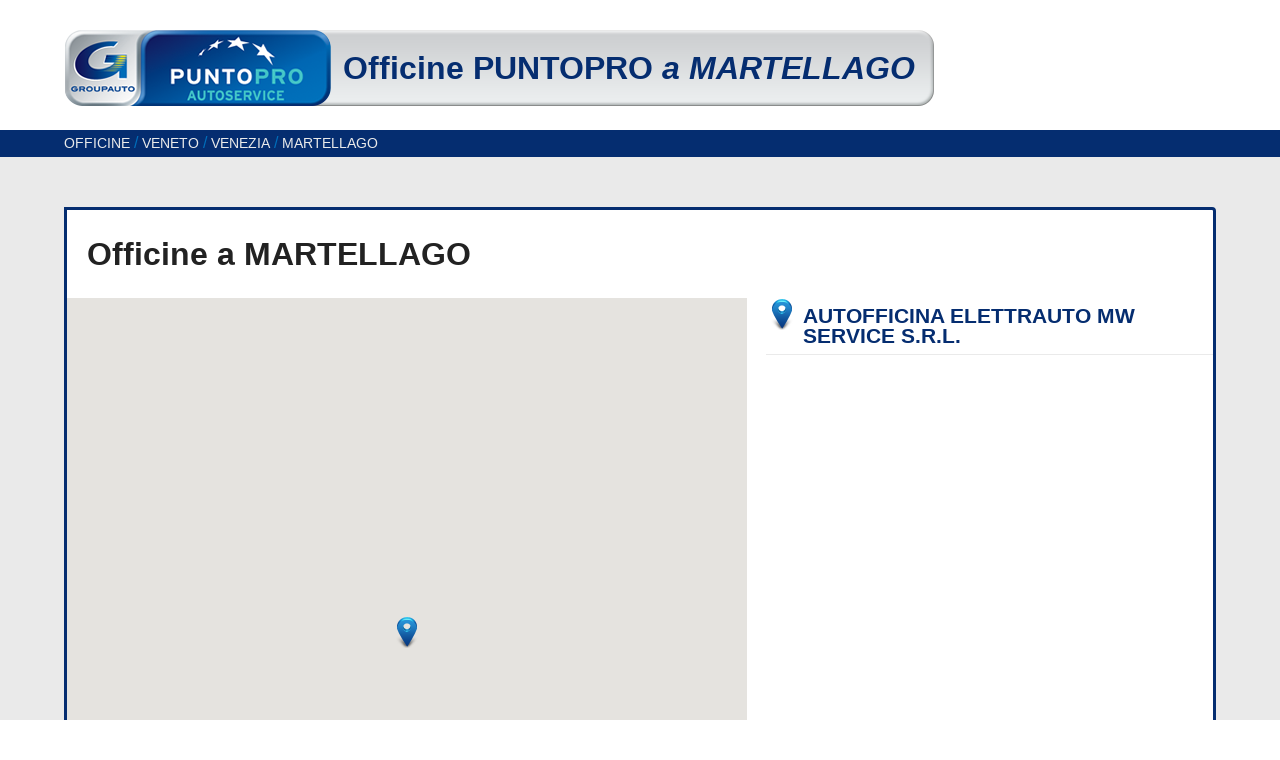

--- FILE ---
content_type: text/html; charset=UTF-8
request_url: https://officine.puntopro.it/veneto/ve/martellago
body_size: 3349
content:
<!doctype html>
<html lang="it-IT">
<head>
<meta charset="UTF-8">
<meta name="viewport" content="width=device-width, initial-scale=1, user-scalable=no">
<title>Officine PUNTOPRO a MARTELLAGO</title>
<meta name="description" content="Tutte le Officine del Network PUNTOPRO a MARTELLAGO"/>
<link rel="canonical" href="https://officine.puntopro.it/veneto/ve/martellago" />
	<!-- main css -->
	<link href="https://officine.puntopro.it/css/style.css?v=2.3.1" rel="stylesheet" type="text/css">
	<!-- font awesome css -->
	<link href="https://officine.puntopro.it/assets/font-awesome/css/font-awesome.min.css" rel="stylesheet" type="text/css">
  
	<!--[if gte IE 9]>
		<style type="text/css">
			.gradient {
				filter: none;
			}
		</style>
	<![endif]-->
  
	<!-- google font -->
	<link href='//fonts.googleapis.com/css?family=Open+Sans:400,300,600,600italic,400italic,700,700italic,800,800italic,300italic' rel='stylesheet' type='text/css'>
  
	<!-- jQuery -->
	<script src="//ajax.googleapis.com/ajax/libs/jquery/1/jquery.min.js"></script>
	<script>window.jQuery || document.write('<script src="https://officine.puntopro.it/js/jquery-1.11.0.min.js">\x3C/script>')</script>
	
	<!-- FlexSlider css (js in footer) -->
	<link href="https://officine.puntopro.it/assets/flexslider/flexslider.css" rel="stylesheet" type="text/css">
	
	<!-- Google Analytics -->
	<script>
		(function(i,s,o,g,r,a,m){i['GoogleAnalyticsObject']=r;i[r]=i[r]||function(){
		(i[r].q=i[r].q||[]).push(arguments)},i[r].l=1*new Date();a=s.createElement(o),
		m=s.getElementsByTagName(o)[0];a.async=1;a.src=g;m.parentNode.insertBefore(a,m)
		})(window,document,'script','//www.google-analytics.com/analytics.js','ga');

		ga('create', 'UA-62834653-1', 'auto');
		// Set debug variable
		var debug = false;;
				ga('send', 'pageview');
		// Event tracking
		$(window).on("load", function() {
			// Get some information about the current page 
			var pageTitle = document.title;
			var pagePath = window.location.pathname;
			// GA: Track phone clicks
			$("a[href^='tel:']").click(function() {
				// Extract phone number
				var phoneNumber = $(this).attr('href');
				debug && console.log(' -> Clicked on ' + phoneNumber);
				// Delimiters that can appear in phone numbers
				var delimiters = [' ', '.', '-', ','];
				// Send to GA an event, using the phone number as the event action.
				// In order to avoid spurious events due to inconsistent naming conventions,
				// we strip all delimiters from the phone number before sending the event */
				var delimitersPattern = '[' + RegExp.escape (delimiters.join('')) + ']';
				var delimitersRegex = new RegExp(delimitersPattern, 'g');
				// For the same reason, we also strip any 00 or + symbol from the beginning
				// of the phone number
				var prefixPattern = '(tel:)(00|\\+)';
				var prefixRegex = new RegExp(prefixPattern, 'g');
				var strippedPhoneNumber = phoneNumber.replace(delimitersRegex,'').replace(prefixRegex,'$1');
				ga('send', 'event', 'Contact', strippedPhoneNumber, pagePath);
				debug && console.log(' -> Sent click event for ' + phoneNumber + ' (-> ' + strippedPhoneNumber + ')');
			});
			// GA: Track email clicks
			jQuery("a[href^='mailto:']").click(function () {
				var emailAddress = $(this).attr('href');
				debug && console.log(' -> Clicked on ' + emailAddress);
				// Send the event, attaching the email address
				ga('send', 'event', 'Contact', emailAddress, pagePath);
				debug && console.log(' -> Sent click event for ' + emailAddress);
			});
			// GA: Track button to open form
			jQuery("a[id^='toggleform']").click(function () {
				debug && console.log(' -> Clicked on open form button' );
				ga('send', 'event', 'Contact', 'Opened form', pagePath);
				debug && console.log(' -> Sent click event for opened form');
			});
			// GA: Track directions clicks
			// We wait until the map marker is loaded
			jQuery("a[href*='maps.google.com']").click(function () {
				var directionsAsked = 'directions:' + $(this).attr('href');
				debug && console.log(' -> Clicked on ' + directionsAsked);
				// Send the event, attaching the email address
				ga('send', 'event', 'Contact', directionsAsked, pagePath);
				debug && console.log(' -> Sent click event for ' + directionsAsked);
			});
		});
		/**
		 * Function to automatically escape special characters in regex patterns;
		 * thanks to bobince on http://stackoverflow.com/a/3561711/2972183
		 */
		RegExp.escape = function(s) {
			return s.replace(/[-\/\\^$*+?.()|[\]{}]/g, '\\$&');
  		};
	</script>
  
 
  
  
	

</head>

<body id="index" class="home-index">

	<!-- facebook sdk for javascript -->
	<div id="fb-root"></div>
	<script>
	  window.fbAsyncInit = function() {
		FB.init({
		  appId      : '1559793217613523',
		  xfbml      : true,
		  version    : 'v2.3'
		});
	  };

	(function(d, s, id) {
	  var js, fjs = d.getElementsByTagName(s)[0];
	  if (d.getElementById(id)) return;
	  js = d.createElement(s); js.id = id;
	  js.src = "//connect.facebook.net/it_IT/sdk.js#xfbml=1&appId=1559793217613523&version=v2.3";
	  fjs.parentNode.insertBefore(js, fjs);
	}(document, 'script', 'facebook-jssdk'));

	</script>
	<!-- /facebook sdk for javascript -->

	<div id="page">

		<header class="header">
		
			<div class="container branding">
				<h1 class="site-title">
					<a href="https://officine.puntopro.it" title="Officine PUNTOPRO"><span>Officine <strong>PUNTOPRO</strong> <em class="citta veneto">a MARTELLAGO</em></span></a>
				</h1>
	

		</header>

			
							<div class="breadcrumb" itemscope itemtype="http://schema.org/BreadcrumbList">
					<div class="container">
						<span itemprop="itemListElement" itemscope itemtype="http://schema.org/ListItem">
							<a href="https://officine.puntopro.it" itemprop="item"><span itemprop="name">Officine</span></a><meta itemprop="position" content="1" />
						</span>
						<span class="separator">/</span>
						<span itemprop="itemListElement" itemscope itemtype="http://schema.org/ListItem">
							<a href="https://officine.puntopro.it/veneto/" itemprop="item"><span itemprop="name">Veneto</span></a><meta itemprop="position" content="2" />
						</span>	
													<span class="separator">/</span>
							<span itemprop="itemListElement" itemscope itemtype="http://schema.org/ListItem">
								<a href="https://officine.puntopro.it/veneto/ve/" itemprop="item"><span itemprop="name">Venezia</span></a><meta itemprop="position" content="3" />
							</span>
							
													<span class="separator">/</span>
							<span itemprop="itemListElement" itemscope itemtype="http://schema.org/ListItem">
								<a href="https://officine.puntopro.it/veneto/ve/martellago/" itemprop="item"><span itemprop="name">MARTELLAGO</span></a><meta itemprop="position" content="4" />
							</span>	
								
					</div>	
				</div>
			
			
			
			

	<section id="content">
		<div class="container">

		<div id="tab-container" class="tab-container">

				<div class="tabscontent">

					<div class="panel">
												<h2>Officine a <strong>MARTELLAGO</strong></h2>

										
				<div class="row group">

							
							<div class="col three-fifth home-map">
								<div id="map-container">
									<div id="map">
									</div>
								</div>	
							</div>
							<div class="col two-fifth">
								<ul class="lista-soci officine puntopro"> 
							
									<li class="n_0"><h5><span id="map_27774" class="loc">Localizza</span><a href="https://officine.puntopro.it/autofficina-elettrauto-mw-service-srl" title="Vai al Sito">AUTOFFICINA  ELETTRAUTO MW SERVICE S.R.L. <span>Visita Sito</span></a> </h5></li>				
									</ul>
							
									<div style="display:none">Officine: 1, Doppioni: 0, id Doppioni: </div>
								
																		<script type="text/javascript">
												
										$(document).ready(function(){
						
											$("#map").goMap({ 
												//zoom: 6,
												scaleControl: true, 
												maptype: 'ROADMAP',
												mapTypeControl: false, 
												// mapTypeControlOptions: { 
												// 	position: 'TOP_RIGHT', 
												// 	style: 'DROPDOWN_MENU' 
												// }, 
												markers: [{id: 'officina_27774',latitude: 45.5381958,longitude: 12.1700102,icon: 'https://officine.puntopro.it/images/map-pointer-icon.png',html: {	content: '<p style="min-height:60px;max-height: 100px;width:100%;"><strong>AUTOFFICINA  ELETTRAUTO MW SERVICE S.R.L.</strong><br /><span>Via S. Pertini, 46 30030 Martellago VE</span><br /><a href="https://maps.google.com/maps?q=45.5381958,12.1700102" target="_blank"><strong>Indicazioni Stradali &raquo;</strong></a><br /><a href="https://officine.puntopro.it/autofficina-elettrauto-mw-service-srl">VAI AL SITO &raquo;</a><p>',	}}],
												hideByClick: true,
											/*	latitude: 42.255867,
												longitude: 12.711250,*/
												});
											//$.goMap.setMap({latitude: 42.255867,longitude: 12.711250, });
											$.goMap.fitBounds(); // not working, why???
											$("#map_27774").click(function(){  		google.maps.event.trigger($($.goMap.mapId).data("officina_27774"), "click");		$.goMap.setMap({latitude:45.5381958, longitude:12.1700102});}); 								
											/* $("#default").click(function(){  
													$("#dump").html($.dump($.goMap.getMarkers())); 
											}); */
											
							
										});  
									
									</script>									
							
									</div>
								</div>
							</div>
							

		</div>
	</section>			
		<footer id="footer">
			<div class="container">

				<div class="footer-info">
					&copy; 2026 GROUPAUTO Italia s.c. a r.l. - Via Cassanese, 224 Centro Direzionale Milano Oltre - Palazzo Giotto 20090 Segrate (MI) - P.Iva 04781590965 REA 1772410 - CAP. SOC. 232.770,00 I.V. | <a href="https://www.puntopro.it/privacy-policy/" style="color:#e1e1e1;">Privacy Policy</a>
				</div>
				<div class="footer-credits">
					Design e comunicazione Idearia Srl
				</div>

				</div> <!-- .container -->


			</footer> <!-- #footer -->

		</div> <!-- #page -->


		<!-- Google maps -->
		<script type="text/javascript" src="https://maps.googleapis.com/maps/api/js?key=AIzaSyDHzAsMIk1V_1wgaFyzkEdKu4_fvBYD5m0&amp;v=3"></script>
		<!-- <script type="text/javascript" src="https://maps.google.com/maps/api/js?sensor=false"></script> -->
		<script type="text/javascript" src="https://officine.puntopro.it/js/jquery.gomap-1.3.3.min.js"></script>
		<!-- <script type="text/javascript" src="https://officine.puntopro.it/js/markerclusterer.js"></script>
		<script type="text/javascript" src="https://officine.puntopro.it/js/jquery.dump.js"></script> -->


		<!-- tabs https://www.jqueryrain.com/?Le22tTH0 -->
		<script src="https://officine.puntopro.it/assets/tabbedcontent/jquery.tabbedcontent.min.js" type="text/javascript"></script>

		<!-- FlexSlider -->
		<!-- FlexSlider css in header -->
		<script defer src="https://officine.puntopro.it/assets/flexslider/jquery.flexslider-min.js"></script>

	</body>
</html>


--- FILE ---
content_type: text/css
request_url: https://officine.puntopro.it/css/style.css?v=2.3.1
body_size: 14044
content:
    /*
    	---------------------
    	officine.puntopro.it
    	by Idearia.it
    	---------------------
    */

    /**
    * html5doctor.com Reset Stylesheet v1.6.1 (http://html5doctor.com/html-5-reset-stylesheet/)
    * Richard Clark (http://richclarkdesign.com)
    * http://cssreset.com
    */
    html, body, div, span, object, iframe,
    h1, h2, h3, h4, h5, h6, p, blockquote, pre,
    abbr, address, cite, code,
    del, dfn, em, img, ins, kbd, q, samp,
    small, strong, sub, sup, var,
    b, i,
    dl, dt, dd, ol, ul, li,
    fieldset, form, label, legend,
    /*table, caption, tbody, tfoot, thead, tr, th, td,*/
    article, aside, canvas, details, figcaption, figure,
    footer, header, hgroup, menu, nav, section, summary,
    time, mark, audio, video {
	    margin:0;
	    padding:0;
	    border:0;
	    outline:0;
	    font-size:100%;
	    vertical-align:baseline;
	    background:transparent;
    }
    body {
    	line-height:1;
    }
    article,aside,details,figcaption,figure,
    footer,header,hgroup,menu,nav,section {
    	display:block;
    }
    nav ul {
    	list-style:none;
    }
    blockquote, q {
    	quotes:none;
    }
    blockquote:before, blockquote:after,
    q:before, q:after {
	    content:'';
	    content:none;
    }
    a {
	    margin:0;
	    padding:0;
	    font-size:100%;
	    vertical-align:baseline;
	    background:transparent;
	    text-decoration: none;
	    color:#052d70;
    }
    a:hover{
    	color:#006ebb;
    	text-decoration: none;
    }
    /* change colours to suit your needs */
    ins {
	    background-color:#ff9;
	    color:#000;
	    text-decoration:none;
    }
    /* change colours to suit your needs */
    mark {
	    background-color:#ff9;
	    color:#000;
	    font-style:italic;
	    font-weight:bold;
    }
    del {
    	text-decoration: line-through;
    }
    abbr[title], dfn[title] {
	    border-bottom:1px dotted;
	    cursor:help;
    }
    table {
	    border-collapse:collapse;
	    border-spacing:0;
    }
    /* change border colour to suit your needs */
    hr {
	    display:block;
	    height:1px;
	    border:0;
	    border-top:1px solid #cccccc;
	    margin:1em 0;
	    padding:0;
    }
    input, select {
   	 vertical-align:middle;
    }

     /*
        ---------------------------------------------------- grid system
        src: http://www.responsivegridsystem.com/
    */

    /*  ROWS */
    .row{
        float:left;
        display:block;
        clear:both;
        width:100%;
        /*margin-bottom:20px;*/
    }
    .col{
        float:left;
        display:block;
        margin: 1% 0 1% 1.6%;
    }
    .col:first-child{
        margin-left:0!important;
    }

    /* images in columns */
    .col > img,
    .col > a > img { max-width:100%; height:auto;}

    /*  GROUPING */
    .group:before,
    .group:after {
        content:"";
        display:table;
    }
    .group:after {
        clear:both;
    }
    .group {
        zoom:1; /* For IE 6/7 */
    }

    /*  GRID OF TWO  */
    .one-half{ width:49.2%;}
    .two-half{ width:100%;}
    /*  GRID OF THREE  */
    .three-third {width: 100%;}
    .two-third{width:66.1%;}
    .one-third{ width:32.1%;}
    /*  GRID OF FOUR  */
    .four-fourth {width: 100%;}
    .three-fourth{width: 74.6%; }
    .two-fourth { width: 49.2%; }
    .one-fourth {width: 23.8%; }
    /*  GRID OF FIVE  */
    .five-fifth {width: 100%; }
    .four-fifth {width: 79.68%; }
    .three-fifth { width: 59.36%;}
    .two-fifth { width: 39.04%;}
    .one-fifth {width: 18.72%;}

    /*
        ------------------------------------------ additional general style
    */

    .grey_bg{background: #E1E1E1;}
    .red_bg{background: #de210d; color:#fff;}
    .blue_bg{background: #006ebb; color:#fff;}
    .spacing{padding:15px;float:left;}
    .vspace{height:10px;}
    .clearfix{clear:both;display:block;width:100%;}
    .bullets li span{padding-left:25px; background: transparent url('images/bullet.png') no-repeat 3px 1px;}


    /*
        ------------------------------------------------ fluid layout width
    */
    .container{
    	width:90%;
    	max-width:1280px;
    	margin:0 auto;
    }

    /*
        ------------------------------------------------- content lettering
    */
    body{
        font-family: arial, helvetica, sans-serif;
        font-size: 100%;
    }
    .content{
        font-family: Arial, Helvetica, sans-serif;
        color: #414042;
        line-height: 1.3;
    }
    .content h1{
        font-size:3em;
        padding-bottom:30px;
        color:#052d70;
        font-family: 'Open Sans', sans-serif;
        font-weight: 800;
    }
    .content h2{
        font-size:2.8em;
        padding-bottom:30px;
        color:#052d70;
        font-family: 'Open Sans', sans-serif;
        font-weight: 800;
    }
    .content h3{
        font-size:2em;
        margin-bottom:10px;
        padding-top:10px;
        font-family: 'Open Sans', sans-serif;
        color:#707070;
         font-weight: 700;
    }
    .content h4{
        font-size:1.6em;
        margin-bottom:10px;
        font-family: 'Open Sans', sans-serif;
        color:#656565;
         font-weight: 600;
    }
    .content p,
    .content ul,
    .content ol{
       margin-bottom:30px;
       list-style: none;
       font-size:1.25em;

    }
    .content li{
        margin-bottom:5px;
        word-wrap: break-word;
    }
    .content p{
        padding-right: 15px;
    }
    .content a{
        color: #052d70;
        text-decoration: none;
    }
    .content a:hover{
        color: #006ebb;
        text-decoration: underline;
    }

    /*
        -------------------------------------------------- header
    */
    .header{
    /*	height:227px; */
      margin-bottom: 0px;
    }
    .branding{
    	height:130px;
    }

    .site-title,
    .banner{
        height:86px; line-height:86px;
        float:left;
        display:inline-block;
        margin-top:25px;
        margin-bottom:15px;
    }
    .site-title{
        /*width:420px;*/
        background: transparent url(images/logo_bg_left.png) left top no-repeat;
    }
    .banner{
        width:380px;
    }
    .site-title a{
        float:left;
        display:block;
        height:86px; line-height:86px;
        background: transparent url(images/logo_bg_right.png) right top no-repeat;
        padding:0 20px 0 269px;
    }
    .site-title a span{
        height:86px; line-height:86px;
        background: transparent url(images/logo_bg_center.png) left top repeat-x;
        padding:0 0 0 10px;
        font-size: 2em;
        color:#052D70;
        float:left;
        display:block;
    }

    .site-title a span.toolong{
		font-size: 1.5em;
		height: 66px;
		line-height: 28px;
		max-width: 480px;
		padding: 15px 0 0 10px;
    }

	 .site-title a span.toolong.verytoolong {
  		/*	font-size: 1.3em;
  		line-height: 20px;*/
	 }

	 .site-title a span em.provincia {
  		float: right;
  		font-size: 14px;
  		line-height: 14px;
  		padding: 28px 0 0 10px;
	 }



    .banner{
        float:right;
        background: transparent url(images/header_banner_bg.png) left top no-repeat;
    }
    .banner > div,
    .banner > div > a{
        float:left;
        width:190px;
        height:86px;
        overflow:hidden;
        text-indent: -9999px;
    }

    /*
        ---------------------------------------------- top menu row
    */
    .top-menu{
    	clear: both;
    	width:100%;
    	left:0;
    	right:0;
    	height: 56px;
    	background: #052d70;
    	border-bottom:4px solid #032050;
    }

     /*
        ---------------------------------------------- breadcrumb
    */
    .breadcrumb{
    	background: #052d70;
    	color: #006ebb;
    	padding-bottom: 6px;
    }
    .breadcrumb a{
    	text-transform: uppercase;
    	font-size:14px;
    	color:#eaeaea;
    }
    .breadcrumb a:hover{
    	color:#ffffff;
    }

    /*
        ---------------------------------------------- useful infos
    */
    .useful-info{
    	clear: both;
    	width:100%;
    	left:0;
    	right:0;
    	/*height: 37px;*/
    	line-height: 37px;
    	background: #DDE0E3;
    	color:#052d70;
		overflow:hidden;
    }
    .contatti a{
    	color:#052d70;
    }
     .contatti a:hover{
    	background:#052d70;
    	color:#ffffff;
    }
    .contatti{
    	width:100%;
    	float:left;
    	display:inline-block;
    }
    .useful-info p > span{
    	float:left; display:inline;
    	margin-right: 50px;
    }
    .useful-info span .info_title{
    	position:relative;
    	float:left;
    	display: inline;
    	margin-right: 5px;
    	width:26px;
    	height:37px;
    	text-indent: -9000px;
    	overflow: hidden;
    }
    .useful-info span .info_title:before{
    	width:26px;
    	height:37px; line-height:37px;
    	left:0; top:0;
    	position: absolute;
    	color: #052d70;
    	text-indent: 0;
    	text-align: center;
      font-family: FontAwesome;
      font-size: 24px;
    }
    .useful-info span.indirizzo .info_title:before{
    	content: "\f041";
    }
    .useful-info span.orari .info_title:before{
    	content: "\f017";
    }
    .useful-info span.tel .info_title:before{
    	content: "\f095";
    }

	 .useful-info span.tel a.h24 {
  		background: #fff none repeat scroll 0 0;
  		border-radius: 4px;
  		margin-left: 10px;
  		padding: 0 5px;
	 }
    .useful-info span.tel a.h24:before{
    	content:'h24 ';
    	font-weight:bold;
    }
    .useful-info span.tel a.h24:hover{
    	background: #de210d;
    	color:#ffffff;
    }


   /*
        -------------------------------------------- social networks links (in useful infos in header: to move in footer)
    */
   .social-networks{
    	list-style:none;
    	width: 210px;
    	float:right;
    	display:inline-block;
    }
    .social-networks li{display:inline;}
    .social-networks a{
        float:left;
        display:block;
        height:32px;
        width:32px;
        overflow:hidden;
        margin:3px 5px 2px 5px;
        background-image: url(images/social_sprite.png);
        text-indent: -9999px;
    }
    .social-networks li.facebook a{background-position: left top;}
    .social-networks li.facebook a:hover{background-position: left bottom;}

    .social-networks li.twitter a{background-position: -32px top;}
    .social-networks li.twitter a:hover{background-position: -32px bottom;}

    .social-networks li.linkedin a{background-position: -64px top;}
    .social-networks li.linkedin a:hover{background-position: -64px bottom;}

    .social-networks li.youtube a{background-position: -96px top;}
    .social-networks li.youtube a:hover{background-position: -96px bottom;}

    .social-networks li.googleplus a{background-position: -128px top;}
    .social-networks li.googleplus a:hover{background-position: -128px bottom;}


    /*
        -------------------------------------------- top menu
    */
     .top-menu li{
     	display:inline;
     	line-height:60px;
     }
     .top-menu li a{
      	float:left;
     		display:inline;
     		line-height:60px;
     		color:#DDDDDD;
     		text-transform: uppercase;
     		position: relative;
     		padding:0 24px 0 25px;
     		font-size:1rem;
     		font-weight: 600;
     }
     .top-menu li:first-child a{
     		padding-left:0;
     }
     .top-menu li a:hover,
     .top-menu li.active a,
     .top-menu li a.active{
        color:#fff;
     }
     .top-menu li.active a:after{
     	content:"";
     	width: 0;
		height: 0;
		border-left: 15px solid transparent;
		border-right: 15px solid transparent;
		border-top: 15px solid #B0C77A;
		position: absolute;
		top:0;
        left: 50%;
        -webkit-transform: translate(-50%, 0);
        transform: translate(-50%, 0);
     }

      /*
        --------------------------------------------------- Home Tabs
     */
     	.home-index section#content{
     		background: #eaeaea;
     		border-bottom: 5px solid #052d70;
     	}
      .etabs { margin: 0; padding: 0; }
		.tab { display: inline-block; zoom:1; *display:inline; background: #eee; border: solid 3px #999; border-bottom: none; border-radius: 4px 4px 0 0; }
		.tab a { font-size: 16px; line-height: 3em; display: block; padding: 0 20px; outline: none; color: #999; font-weight: bold; border-radius: 4px 4px 0 0; }
		.tab a:hover { text-decoration: none; background: #f5f5f5; color:#707070;  }
		.tab.active { background: #fff; position: relative; top: 3px; border-color: #052d70; }
		.tab.active a,.tab.active a:hover { padding-top: 6px; color:#052d70;background: #fff; }
		.tab-container .panel { background: #fff; border: solid #052d70 3px; padding: 0px; overflow:hidden; border-radius: 0 4px 4px 4px;}

		.home-index .panel > h2 {
  			color: #222222;
  			font-size: 2em;
  			line-height: 1.5;
  			padding: 20px 10px 20px 20px;
		}

		.panel .filtro{
			float:left; display:block; width:100%;
			box-sizing:border-box; padding: 20px;
			clear:both; overflow:hidden;
			background: #ffffff;
		}
		.panel .filtro h3{
			font-size: 20px;
			margin-bottom:15px;
		}
		.panel .filtro ul{
			list-style:none;
		}
		.panel .filtro ul li{
			float:left; display:inline;
			margin-right:10px;
			margin-bottom:10px

		}
		.panel .filtro ul li a{
			padding: 0 6px;
			font-size:18px;
		}
		.panel .filtro ul li a:hover,
		.panel .filtro ul li a.active{
			background: #006ebb;
			color:white;
         border-radius: 4px;
		}

		.panel .filtro h4{
			font-size: 16px;
			margin-bottom:10px;
		}
		.panel .filtro.filtro_2{
			background: #f5f5f5;
		}
		.panel .filtro.filtro_2 ul li a{
			padding: 0 3px;
			font-size:14px;
		}



		.panel .row:last-child .col{
			margin-bottom: 0;
			margin-top: 0;
		}
		#ricerca .row{
			margin:50px 0;
		}
		#ricerca #mappad {
  			float: right;
  			margin: 5px 40px 0 0;
		}
		#ricerca #listaregioni li{
			float:left; display:block; width:33%;
			margin-bottom:25px;
		}
		#ricerca #listaregioni a{
			font-size:1.5em;
			padding: 0px 5px;
		}
		#ricerca #listaregioni a:hover{
			background: #006ebb;
			color:#fff;
			border-radius: 4px;
		}





     /*
        --------------------------------------------------- fornitori slider
     */
	  #fornitori .container{
	  	width: 100%;
	  }
     #fornitori h3{display:none;}
     .fornitori_list{
        display: block;
        float: left;
        height: 106px;
        overflow: hidden;
        padding: 0 18px;
        border-radius:3px;
        background: #ddd url("images/loading.gif") center center no-repeat;
    }
     .flexslider_fornitori{
        float:left;
        display:block;
        height:100px;
        padding:3px 0;
        background: #ddd;
        position: relative;
        margin: 0px;
    }
    .flex-viewport{overflow:hidden;}
    .flexslider_fornitori ul.slides li{
        width:120px;
        height:100px;
       /* margin-right:3px;*/
        float:left;
    }
    .flexslider_fornitori ul.slides li a,
    .flexslider_fornitori ul.slides li span{
       float:left;
       width:140px;
       height:100px;
       position: relative;
       background: #ffffff;
       font-size:1.2em;
       text-align: center;
       font-weight:bold;
       color: #ccc;
    }
    .flexslider_fornitori ul.slides li em,
    .flexslider_fornitori ul.slides li img{
        position: absolute;
        top:50%;
        left: 50%;
        -webkit-transform: translate(-50%, -50%);
        transform: translate(-50%, -50%);
        font-style: normal;
    }
	.flexslider_fornitori ul.slides li img{
        max-width:70%;
        height:auto;
    }
    .flexslider_fornitori .flex-direction-nav a{
        opacity:1;
    }
    .flexslider_fornitori .flex-direction-nav a:before,
    .flexslider_fornitori .flex-direction-nav a.flex-next:before{
        display:none; content:"";
    }
    .flexslider_fornitori .flex-direction-nav a.flex-next,
    .flexslider_fornitori .flex-direction-nav a.flex-prev {
        width: 0;
        height: 0;
        overflow: hidden;
        text-indent: -9999px;
    }
    .flexslider_fornitori .flex-direction-nav a.flex-next{
        border-top: 15px solid transparent;
        border-bottom: 15px solid transparent;
        border-left: 15px solid #fff;
        right: -15px;
    }
    .flexslider_fornitori .flex-direction-nav a.flex-next:hover{
        border-left: 15px solid #B0C77A;
    }
    .flexslider_fornitori .flex-direction-nav a.flex-prev{
        border-top: 15px solid transparent;
        border-bottom: 15px solid transparent;
        border-right: 15px solid #fff;
        left: -15px;
    }
    .flexslider_fornitori .flex-direction-nav a.flex-prev:hover{
        border-right: 15px solid #B0C77A;
    }




    /*
        ------------------------------------------- Home sito: lista officine
    */
    body.home-index .header{
        height:130px;
        border-bottom:5px solid #052d70;
    }

    .home-map #map {
            height:700px;
            width: 100%;
            position: relative;
     }

     ul.lista-soci{
     	 max-height: 700px;
    	 overflow-y: scroll;
     }

   .home-index .lista-soci li{
  		font-size: 130%;
  		line-height: 1;
  		padding-top: 8px;
  		margin-bottom: 12px;
  		padding-bottom: 8px;
  		border-bottom:1px solid #eaeaea;
  		display:block;
  		float: left;
  		clear:both;
  		width:100%;
  		position: relative;
	 }

     ul.lista-soci span.loc{
        float:left;
        display:inline;
        width:32px;
        height:32px;
        overflow:hidden;
        text-indent:-9999px;
        background-image: url("images/map-pointer-icon.png");
        background-repeat: no-repeat;
        background-position: left top;
        cursor:pointer;
        position:absolute;
        left:0; top:0;
     }
     ul.lista-soci span.loc:hover{ top:2px;}
     #content ul.lista-soci li h5 a{
        text-decoration: none;
        color:#052d70;
        float:right;
	  	  display: inline;
	  	  width:100%;
	  	  padding-left:37px;
	  	   box-sizing: border-box;
     }
     #content ul.lista-soci a:hover{
        text-decoration: underline;
        color: #006ebb;
     }
     ul.lista-soci a span{
        display:none;
     }



    /*
        ------------------------------------------ single officina sections
    */
    section{
    	width:100%;
    	padding: 50px 0;
    	clear: both;
    }
    section:before,
	 section:after {
		content: " "; /* 1 */
		display: table; /* 2 */
	 }
    section:after {
		clear: both;
	 }




    /*
        ------------------------------------------ section slider
    */
    #home-slider{
    	max-height:560px;
    	width:100%;
    	background: url("images/loading_truck.gif") no-repeat scroll center center #006ebb;
    	padding:0;
    }
    .flexslider_main_slider .slides img {
  		height: auto;
  		margin: 0;
  		padding: 0;
  		width: 100%;
  		display:block;
	 }

	 /* call to action box sopra lo slider */
	#home-slider .container {
  		clear: both;
  		height: 0;
  		position: relative;
	}
  #home-slider .container  .call_box {
  		background: none repeat scroll 0 0 #006ebb;
  		bottom: 0;
  		/*height: 200px;*/
  		position: absolute;
  		right: -50px;
  		min-width: 320px;
  		max-width: 540px;
  		border-radius: 25px 25px 0 0;
  		overflow:hidden;
  		opacity: 0;
 }
 #home-slider .container  .call_box .main_features{
 	float: left;
 	display: block;
 	width: 100%;
 	background: #FFFFFF;
 	margin:0;
 	padding: 20px 30px 10px;
 	color:#052d70;
 	box-sizing: border-box;
 }
 #home-slider .container .call_box .callto{
 	float: left;
 	display: block;
 	width: 100%;
 	margin:0;
 	padding: 30px;
 	box-sizing: border-box;

 }
 #home-slider .container .call_box .callto .fa{
 	float: left;
   color: #FFFFFF;
   font-size:50px;
   height:50px;width:60px;
 }
  #home-slider .container .call_box .callto h4{
  	color:#FFFFFF;
  	font-size: 1.6rem;
  }
  #home-slider .container .call_box .callto p{
	font-weight: 600;
  	font-size: 1.2rem;
  	color:#052d70;
  	margin-top:5px;
  }
	#home-slider .container .call_box .callto a {
  		background: none repeat scroll 0 0 #b0c77a;
  		border-radius: 5px;
  		box-shadow: 0 4px 0 #90a14b;
  		box-sizing: border-box;
  		clear: both;
  		color: #006ebb;
  		display: block;
  		float: left;
  		font-size: 1.3rem;
  		font-weight: 800;
  		line-height: 1;
  		margin-top: 17px;
  		padding: 15px 15px 11px;
  		text-transform: uppercase;
  		-webkit-transition: all 0.2s ease-in-out;
  		-moz-transition: all 0.2s ease-in-out;
  		-o-transition: all 0.2s ease-in-out;
  		transition: all 0.2s ease-in-out;
	}
  #home-slider .container .call_box .callto a:hover{
  	background: #90a14b
  }



  /* icone attivita  */
  .call_box .main_features h3{
  		display:none;
  }
  .call_box ul.icone_attivita {
  		align-items: flex-start;
  		display: -webkit-box;
  		display: -moz-box;
  		display: -ms-flexbox;
  		display: -webkit-flex;
  		display: flex;
  		justify-content: center;
  		list-style: outside none none;
  		overflow: hidden;
  		text-align: center;
	}
  .call_box ul.icone_attivita li {
  	/*	display: inline-block;
  		overflow: hidden;*/
  		flex-basis: 25%;
  		font-size: 14px;
  		margin-right: 5px;
	}
	.call_box ul.icone_attivita li:last-child{
		margin-right: 0;
	}

	ul.icone_attivita li:before {
  		border: 4px solid #052d70;
  		border-radius: 50%;
  		content: "";
  		display: block;
  		height: 50px;
  		margin-bottom: 10px;
  		margin-left: 50%;
  		text-align: center;
  		-webkit-transform: translate(-50%, 0);
		-ms-transform: translate(-50%, 0);
		transform: translate(-50%, 0);
  		width: 50px;
  		background-image: url("images/sprite_icone.png");
  		background-repeat: no-repeat;
	}
 	ul.icone_attivita li span{
 	 text-transform: uppercase;
 	 font-weight: 700;
 	 display:block;
 	 min-height: 29px;
 	 word-wrap: normal;
	}

	/* nascondo la sesta attivita dato che non c'entra */
	ul.icone_attivita li:nth-child(6),
    ul.icone_attivita li:nth-child(7){
		display: none;
	}

	/*
		posizionamnto sprite icone
	*/
	/* prima riga sprite */
	ul.icone_attivita li.meccatronico:before{background-position: -20px -20px;}  /* RIA */
   ul.icone_attivita li.carrozzeria:before,
   ul.icone_attivita li.carrozzeria-vi:before{background-position: -140px -20px;}  /* RIA */
   ul.icone_attivita li.veicoli-industriali:before{background-position: -260px -20px;}  /* RIA */
   ul.icone_attivita li.gommista:before,
   ul.icone_attivita li.gommista-vi:before{background-position: -380px -20px;}  /* RIA */
   ul.icone_attivita li.moto:before{background-position: -500px -20px;}  /* RIA */
   ul.icone_attivita li.garanzia-estesa:before{background-position: -620px -20px;}
   ul.icone_attivita li.lavaggio-auto:before{background-position: -740px -20px;}
   ul.icone_attivita li.pagamento-bancomat:before{background-position: -860px -20px;}
   ul.icone_attivita li.pagamento-carte-di-credito:before{background-position: -980px -20px;}
   ul.icone_attivita li.iniezione-diesel:before{background-position: -1100px -20px;}  /* SPECIALIZZ */
   ul.icone_attivita li.raddrizzatura-telai:before{background-position: -1220px -20px;}  /* SPECIALIZZ */
   ul.icone_attivita li.sostituz-riparaz-vetri:before{background-position: -1340px -20px;}  /* SPECIALIZZ */
   ul.icone_attivita li.meccanico:before{background-position: -1460px -20px;}  /* RIA */
   ul.icone_attivita li.depannage:before{background-position: -1580px -20px;}  /* RIA */
   ul.icone_attivita li.finanziamento:before{background-position: -862px -19px;}

   /* seconda riga sprite */
   ul.icone_attivita li.installazione-impianti-a-gas:before{background-position: -20px -140px;}
   ul.icone_attivita li.carro-attrezzi:before{background-position: -140px -140px;}
   ul.icone_attivita li.revisioni-moto:before{background-position: -260px -140px;}
   ul.icone_attivita li.revisioni-veicoli-industriali:before{background-position: -380px -140px;}
   ul.icone_attivita li.centro-revisioni:before,
   ul.icone_attivita li.centro-revisioni-vi:before{background-position: -500px -140px;}
   ul.icone_attivita li.certificazione-iso-puntopro:before{background-position: -620px -140px;}
   ul.icone_attivita li.lavaggio-autocarri:before{background-position: -740px -140px;}
   ul.icone_attivita li.noleggio-con-conducente:before{background-position: -860px -140px;}
   ul.icone_attivita li.parcheggio-e-custodia:before{background-position: -980px -140px;}
   ul.icone_attivita li.sala-dattesa:before{background-position: -1100px -140px;}
   ul.icone_attivita li.retarder:before{background-position: -1220px -140px;}  /* SPECIALIZZ */
   ul.icone_attivita li.sponde-montacarichi:before{background-position: -1340px -140px;}  /* SPECIALIZZ */
   ul.icone_attivita li.allestimento-veicoli:before{background-position: -1471px -134px;}  /* RIA */
   ul.icone_attivita li.installazione-black-box:before{background-position: -1580px -140px;}  /* RIA */

   /* terza riga sprite */
   ul.icone_attivita li.sos-soccorso-stradale:before{background-position: -20px -260px;}
   ul.icone_attivita li.tachigrafo-analogico:before{background-position: -140px -260px;}  /* SPECIALIZZ */
   ul.icone_attivita li.tachigrafo-digitale:before{background-position: -260px -260px;}  /* SPECIALIZZ */
   ul.icone_attivita li.centro-tachigrafi:before{background-position: -380px -260px;}
   ul.icone_attivita li.scarico-dati-tachigrafi:before{background-position: -500px -260px;}
   ul.icone_attivita li.vettura-sostitutiva:before{background-position: -620px -260px;}
   ul.icone_attivita li.servizio-rapido-tagliandi:before{background-position: -740px -260px;}
   ul.icone_attivita li.sos-officina-mobile:before{background-position: -860px -260px;}
   ul.icone_attivita li.veicoli-commerciali:before{background-position: -980px -260px;}  /* SPECIALIZZ */
   ul.icone_attivita li.vendita-auto:before{background-position: -1100px -260px;}  /* SPECIALIZZ */
   ul.icone_attivita li.riparazione-auto-depoca:before{background-position: -1220px -260px;}  /* SPECIALIZZ */
   ul.icone_attivita li.strumentazione-di-bordo:before{background-position: -1340px -260px;}  /* SPECIALIZZ */
   ul.icone_attivita li.tachigrafo:before{background-position: -1472px -260px;}  /* RIA */
   ul.icone_attivita li.parcheggio:before{background-position: -1580px -260px;}  /* RIA */

   /* quarta riga sprite */
   ul.icone_attivita li.certificazione-iso-9200-qualita:before{background-position: -20px -380px;}
   ul.icone_attivita li.certificazione-iso-9200-qualitagrave:before{background-position: -20px -380px;}
   ul.icone_attivita li.certificazione-iso-14000-ambiente:before{background-position: -140px -380px;}
   ul.icone_attivita li.certificazione-iso-9001-qualita:before{background-position: -260px -380px;}
   ul.icone_attivita li.attestato-cei-hybrid:before{background-position: -380px -380px;}
   ul.icone_attivita li.certificato-f-gas:before{background-position: -500px -380px;}
   ul.icone_attivita li.wifi-free:before{background-position: -620px -380px;}
   ul.icone_attivita li.accessoristica-tuning:before{background-position: -740px -380px;}  /* SPECIALIZZ */
   ul.icone_attivita li.allineamento-assali:before{background-position: -860px -380px;}  /* SPECIALIZZ */
   ul.icone_attivita li.assistenza-auto-per-disabili:before{background-position: -980px -380px;}  /* SPECIALIZZ */
   ul.icone_attivita li.cambi-automatici:before{background-position: -1100px -380px;}  /* SPECIALIZZ */
   ul.icone_attivita li.riparazione-veicoli-agricoli:before{background-position: -1220px -380px;}  /* SPECIALIZZ */
   ul.icone_attivita li.veicoli-elettrici:before{background-position: -1340px -380px;}  /* SPECIALIZZ */
   ul.icone_attivita li.officina-mobile:before{background-position: -1460px -380px;}  /* RIA */
   ul.icone_attivita li.presa-e-riconsegna-gratuita-max-15km:before{background-position: -1580px -380px;}  /* RIA */

   /* quinta riga sprite */
   ul.icone_attivita li.controllo-gas-di-scarico-e-bollino-blu:before{background-position: -20px -500px;}
   ul.icone_attivita li.antifurto:before{background-position: -140px -500px;}  /* SPECIALIZZ */
   ul.icone_attivita li.assegni:before{background-position: -260px -500px;}
   ul.icone_attivita li.impianti-frenanti:before{background-position: -380px -500px;}  /* SPECIALIZZ */
   ul.icone_attivita li.assistenza-e-servizio-h24:before{background-position: -500px -500px;}

   ul.icone_attivita li.climatizzazione:before{background-position: -620px -500px;} /* SPECIALIZZ */
   ul.icone_attivita li.diagnosi-elettronica:before{background-position: -740px -500px;}  /* SPECIALIZZ */
   ul.icone_attivita li.gancio-traino:before{background-position: -860px -500px;}  /* SPECIALIZZ */
   ul.icone_attivita li.gruppi-frigoriferi:before{background-position: -980px -500px;}  /* SPECIALIZZ */
   ul.icone_attivita li.hi-fi:before{background-position: -1100px -500px;}  /* SPECIALIZZ */
   ul.icone_attivita li.sistemi-satellitari:before{background-position: -1220px -500px;}  /* SPECIALIZZ */
   ul.icone_attivita li.elettrauto:before{background-position: -1340px -500px;}  /* SPECIALIZZ */
   ul.icone_attivita li.allestimenti-speciali:before{background-position: -1473px -500px;}  /* SPECIALIZZ */


  	/* Icone Usate nel blocco calltoaction (attivita di catgoria RIA) */
	/* prima riga sprite */
	.call_box ul.icone_attivita li.meccatronico:before{background-position: -35px -35px;}
	.call_box ul.icone_attivita li.carrozzeria:before,
	.call_box ul.icone_attivita li.carrozzeria-vi:before{background-position: -155px -35px;}
	.call_box ul.icone_attivita li.veicoli-industriali:before{background-position: -275px -35px;}
	.call_box ul.icone_attivita li.gommista:before,
	.call_box ul.icone_attivita li.gommista-vi:before{background-position: -395px -35px;}
	.call_box ul.icone_attivita li.moto:before{background-position: -515px -35px;}
	.call_box ul.icone_attivita li.garanzia-estesa:before{background-position: -635px -35px;}
	.call_box ul.icone_attivita li.lavaggio-auto:before{background-position: -755px -35px;}
	.call_box ul.icone_attivita li.pagamento-bancomat:before{background-position: -875px -35px;}
	.call_box ul.icone_attivita li.pagamento-carte-di-credito:before{background-position: -995px -35px;}
	.call_box ul.icone_attivita li.iniezione-diesel:before{background-position: -1115px -35px;}
	.call_box ul.icone_attivita li.raddrizzatura-telai:before{background-position: -1235px -35px;}
	.call_box ul.icone_attivita li.sostituz-riparaz-vetri:before{background-position: -1355px -35px;}
	.call_box ul.icone_attivita li.meccanico:before{background-position: -1475px -35px;}
	.call_box ul.icone_attivita li.depannage:before{background-position: -1595px -35px;}
	.call_box ul.icone_attivita li.finanziamento:before{background-position: -865px -35px;}

	/* seconda riga sprite */
	.call_box ul.icone_attivita li.installazione-impianti-a-gas:before{background-position: -35px -155px;}
	.call_box ul.icone_attivita li.carro-attrezzi:before{background-position: -155px -155px;}
	.call_box ul.icone_attivita li.revisioni-moto:before{background-position: -275px -155px;}
	.call_box ul.icone_attivita li.revisioni-veicoli-industriali:before{background-position: -395px -155px;}
	.call_box ul.icone_attivita li.centro-revisioni:before,
	.call_box ul.icone_attivita li.centro-revisioni-vi:before{background-position: -515px -155px;}
	.call_box ul.icone_attivita li.certificazione-iso-puntopro:before{background-position: -635px -155px;}
	.call_box ul.icone_attivita li.lavaggio-autocarri:before{background-position: -755px -155px;}
	.call_box ul.icone_attivita li.noleggio-con-conducente:before{background-position: -875px -155px;}
	.call_box ul.icone_attivita li.parcheggio-e-custodia:before{background-position: -995px -155px;}
	.call_box ul.icone_attivita li.sala-dattesa:before{background-position: -1115px -155px;}
	.call_box ul.icone_attivita li.retarder:before{background-position: -1235px -155px;}
	.call_box ul.icone_attivita li.sponde-montacarichi:before{background-position: -1355px -155px;}
	.call_box ul.icone_attivita li.allestimento-veicoli:before{background-position: -1486px -149px;}
	.call_box ul.icone_attivita li.installazione-black-box:before{background-position: -1580px -155px;}

	/* terza riga sprite */
	.call_box ul.icone_attivita li.sos-soccorso-stradale:before{background-position: -35px -275px;}
	.call_box ul.icone_attivita li.tachigrafo-analogico:before{background-position: -155px -275px;}
	.call_box ul.icone_attivita li.tachigrafo-digitale:before{background-position: -275px -275px;}
	.call_box ul.icone_attivita li.centro-tachigrafi:before{background-position: -395px -275px;}
	.call_box ul.icone_attivita li.scarico-dati-tachigrafi:before{background-position: -515px -275px;}
	.call_box ul.icone_attivita li.vettura-sostitutiva:before{background-position: -635px -275px;}
	.call_box ul.icone_attivita li.servizio-rapido-tagliandi:before{background-position: -755px -275px;}
	.call_box ul.icone_attivita li.sos-officina-mobile:before{background-position: -875px -275px;}
	.call_box ul.icone_attivita li.veicoli-commerciali:before{background-position: -995px -275px;}
	.call_box ul.icone_attivita li.vendita-auto:before{background-position: -1115px -275px;}
	.call_box ul.icone_attivita li.riparazione-auto-depoca:before{background-position: -1235px -275px;}
	.call_box ul.icone_attivita li.strumentazione-di-bordo:before{background-position: -1355px -275px;}
	.call_box ul.icone_attivita li.tachigrafo:before{background-position: -1487px -275px;}
	.call_box ul.icone_attivita li.parcheggio:before{background-position: -1595px -275px;}

	/* quarta riga sprite */
	.call_box ul.icone_attivita li.certificazione-iso-9200-qualita:before{background-position: -35px -395px;}
	.call_box ul.icone_attivita li.certificazione-iso-9200-qualitagrave:before{background-position: -35px -395px;}
	.call_box ul.icone_attivita li.certificazione-iso-14000-ambiente:before{background-position: -155px -395px;}
	.call_box ul.icone_attivita li.certificazione-iso-9001-qualita:before{background-position: -275px -395px;}
	.call_box ul.icone_attivita li.attestato-cei-hybrid:before{background-position: -395px -395px;}
	.call_box ul.icone_attivita li.certificato-f-gas:before{background-position: -515px -395px;}
	.call_box ul.icone_attivita li.wifi-free:before{background-position: -635px -395px;}
	.call_box ul.icone_attivita li.accessoristica-tuning:before{background-position: -755px -395px;}
	.call_box ul.icone_attivita li.allineamento-assali:before{background-position: -875px -395px;}
	.call_box ul.icone_attivita li.assistenza-auto-per-disabili:before{background-position: -995px -395px;}
	.call_box ul.icone_attivita li.cambi-automatici:before{background-position: -1115px -395px;}
	.call_box ul.icone_attivita li.riparazione-veicoli-agricoli:before{background-position: -1235px -395px;}
	.call_box ul.icone_attivita li.veicoli-elettrici:before{background-position: -1355px -395px;}
	.call_box ul.icone_attivita li.officina-mobile:before{background-position: -1475px -395px;}
	.call_box ul.icone_attivita li.presa-e-riconsegna-gratuita-max-15km:before{background-position: -1595px -395px;}

	/* quinta riga sprite */
	.call_box ul.icone_attivita li.controllo-gas-di-scarico-e-bollino-blu:before{background-position: -35px -515px}
	.call_box ul.icone_attivita li.antifurto:before{background-position: -155px -515px}
	.call_box ul.icone_attivita li.assegni:before{background-position: -275px -515px}
	.call_box ul.icone_attivita li.impianti-frenanti:before{background-position: -395px -515px}
	.call_box ul.icone_attivita li.assistenza-e-servizio-h24:before{background-position: -515px -515px}
	.call_box ul.icone_attivita li.climatizzazione:before{background-position: -635px -515px} /* SPECIALIZZ */
	.call_box ul.icone_attivita li.diagnosi-elettronica:before{background-position: -755px -515px}
	.call_box ul.icone_attivita li.gancio-traino:before{background-position: -875px -515px}
	.call_box ul.icone_attivita li.gruppi-frigoriferi:before{background-position: -995px -515px}
	.call_box ul.icone_attivita li.hi-fi:before{background-position: -1115px -515px}
	.call_box ul.icone_attivita li.sistemi-satellitari:before{background-position: -1235px -515px}
	.call_box ul.icone_attivita li.elettrauto:before{background-position: -1355px -515px}
	.call_box ul.icone_attivita li.allestimenti-speciali:before{background-position: -1488px -515px}

  /*                                                                                                                                                                                                                                                               /*
        ------------------------------------------ section home (descrizione e mappa)
    */
     #officina-map{
     	width:100%;
     	height:450px;
     }

     /* profili personale */
      .officina .personale{
      	float: left;
      	display: block;
      	width: 90%;
      	padding: 15px;
      }
      .officina .personale .profile:first-child{
      	border-top:0px solid #eee;
      }
		.officina .personale .profile {
			border-top:1px solid #eee;
			padding-top:0px;
			margin-top:0px;
		}
		.profile .profile-foto{
			background: #cccccc url('images/profile_blank.png') left top no-repeat;
			float:right;
			display:inline;
			width:80px;
			min-height:80px;
			max-height:100px;
			margin-left:15px;
			overflow:hidden;
		}
		.profile .profile-foto > img{
			width:80px;
			height:auto;
		}
		.profile .profile-info{
			float:left;
			display:inline;
			width:80%;
		}
		.profile .profile-info h4{
			color: #052d70;
			font-size: 1.2em;
			font-weight: 700;
			text-transform: uppercase;
			margin:0;
		}

		.row.group.businessview{
			padding-top:50px;
		}
		/* business view / google maps responsive embedding */
		.googlemap-responsive-container{
		  position: relative;
        padding-bottom: 50%; // This is the aspect ratio
        height: 0;
        overflow: hidden;
		}
    	.googlemap-responsive-container iframe {
        	position: absolute;
        	top: 0;
        	left: 0;
        	width: 100% !important;
        	height: 100% !important;
    	}


    /*
        ------------------------------------------ Section: Attivita' e Servizi
    */
    section#servizi{
    		background: #006ebb;
    		text-align: center;
    		color: #ffffff;
    }
    #servizi h1{
    	color: #ffffff;
    	text-transform: uppercase;
    }
	 #servizi h3{
	 	display: block;clear:both;
	 	display:none;
	 }

	 #servizi ul.icone_attivita{
	 	 display: inline;
	 	 margin-top: 100px;
	 }
	 #servizi ul.icone_attivita li{
	 	 display: inline-block;
	 	 vertical-align:top;
	 	 max-width: 160px;
	 	 margin:0 30px 20px 30px;
	 }
	 #servizi ul.icone_attivita li:before{
	 	height:80px; width:80px;
	 	background-image: url("images/sprite_icone_bianco_grandi_2018.png");
  		border: 10px solid rgba(0,0,0,0);
  		box-shadow:0 0 0 4px #ffffff;
	 }
    #servizi ul.icone_attivita li.span{
    	color:#ffffff; text-align:Center;
    	float:left; display:block; width:100%;
    }


    /*
        ------------------------------------------ Section: Specializzazioni
    */
    #specializzazioni{
    	color:#052d70;
    }
    #specializzazioni ul.icone_attivita{
    	display:block;margin-top: 90px;
    }
    #specializzazioni ul.icone_attivita li{
    	display:inline-block;
    	width:25%; float:left;
    	text-align:center;
    	font-size:12px;
    	height: 110px;
    }
    #specializzazioni ul.icone_attivita li span{
    	text-transform:capitalize;
    }

    #specializzazioni ul.icone_attivita li:before{
    	border:0px solid rgba(0,0,0,0.2);
    	border-radius:0;
        width: 70px;
      background-image: url("images/sprite_icone_grandi.png");
    }
    /* posizionam icone specializzazioni */

	/* prima riga sprite */
	#specializzazioni ul.icone_attivita li.meccatronico:before{background-position: -25px -35px;}
	#specializzazioni ul.icone_attivita li.carrozzeria:before,
	#specializzazioni ul.icone_attivita li.carrozzeria-vi:before{background-position: -145px -35px;}
	#specializzazioni ul.icone_attivita li.veicoli-industriali:before{background-position: -265px -35px;}
	#specializzazioni ul.icone_attivita li.gommista:before,
	#specializzazioni ul.icone_attivita li.gommista-vi:before{background-position: -385px -35px;}
	#specializzazioni ul.icone_attivita li.moto:before{background-position: -505px -35px;}
	#specializzazioni ul.icone_attivita li.garanzia-estesa:before{background-position: -625px -35px;}
	#specializzazioni ul.icone_attivita li.lavaggio-auto:before{background-position: -745px -35px;}
	#specializzazioni ul.icone_attivita li.pagamento-bancomat:before{background-position: -865px -35px;}
	#specializzazioni ul.icone_attivita li.pagamento-carte-di-credito:before{background-position: -985px -35px;}
	#specializzazioni ul.icone_attivita li.iniezione-diesel:before{background-position: -1105px -35px;}
	#specializzazioni ul.icone_attivita li.raddrizzatura-telai:before{background-position: -1225px -35px;}
	#specializzazioni ul.icone_attivita li.sostituz-riparaz-vetri:before{background-position: -1345px -35px;}
	#specializzazioni ul.icone_attivita li.meccanico:before{background-position: -1465px -35px;}
	#specializzazioni ul.icone_attivita li.depannage:before{background-position: -1585px -35px;}
	#specializzazioni ul.icone_attivita li.finanziamento:before{background-position: -865px -35px;}

	/* seconda riga sprite */
	#specializzazioni ul.icone_attivita li.installazione-impianti-a-gas:before{background-position: -25px -155px;}
	#specializzazioni ul.icone_attivita li.carro-attrezzi:before{background-position: -145px -155px;}
	#specializzazioni ul.icone_attivita li.revisioni-moto:before{background-position: -265px -155px;}
	#specializzazioni ul.icone_attivita li.revisioni-veicoli-industriali:before{background-position: -385px -155px;}
	#specializzazioni ul.icone_attivita li.centro-revisioni:before,
	#specializzazioni ul.icone_attivita li.centro-revisioni-vi:before{background-position: -505px -155px;}
	#specializzazioni ul.icone_attivita li.certificazione-iso-puntopro:before{background-position: -625px -155px;}
	#specializzazioni ul.icone_attivita li.lavaggio-autocarri:before{background-position: -745px -155px;}
	#specializzazioni ul.icone_attivita li.noleggio-con-conducente:before{background-position: -865px -155px;}
	#specializzazioni ul.icone_attivita li.parcheggio-e-custodia:before{background-position: -985px -155px;}
	#specializzazioni ul.icone_attivita li.sala-dattesa:before{background-position: -1105px -155px;}
	#specializzazioni ul.icone_attivita li.retarder:before{background-position: -1225px -155px;}
	#specializzazioni ul.icone_attivita li.sponde-montacarichi:before{background-position: -1345px -155px;}
	#specializzazioni ul.icone_attivita li.allestimento-veicoli:before{background-position: -1476px -149px;}
	#specializzazioni ul.icone_attivita li.installazione-black-box:before{background-position: -1585px -155px;}

	/* terza riga sprite */
	#specializzazioni ul.icone_attivita li.sos-soccorso-stradale:before{background-position: -25px -275px;}
	#specializzazioni ul.icone_attivita li.tachigrafo-analogico:before{background-position: -145px -275px;}
	#specializzazioni ul.icone_attivita li.tachigrafo-digitale:before{background-position: -265px -275px;}
	#specializzazioni ul.icone_attivita li.centro-tachigrafi:before{background-position: -385px -275px;}
	#specializzazioni ul.icone_attivita li.scarico-dati-tachigrafi:before{background-position: -505px -275px;}
	#specializzazioni ul.icone_attivita li.vettura-sostitutiva:before{background-position: -625px -275px;}
	#specializzazioni ul.icone_attivita li.servizio-rapido-tagliandi:before{background-position: -745px -275px;}
	#specializzazioni ul.icone_attivita li.sos-officina-mobile:before{background-position: -865px -275px;}
	#specializzazioni ul.icone_attivita li.veicoli-commerciali:before{background-position: -985px -275px;}
	#specializzazioni ul.icone_attivita li.vendita-auto:before, #specializzazioni ul.icone_attivita li.vendita-auto-nuove:before, #specializzazioni ul.icone_attivita li.vendita-auto-usate:before{background-position: -1105px -275px;}
	#specializzazioni ul.icone_attivita li.riparazione-auto-depoca:before{background-position: -1225px -275px;}
	#specializzazioni ul.icone_attivita li.strumentazione-di-bordo:before{background-position: -1345px -275px;}
	#specializzazioni ul.icone_attivita li.tachigrafo:before{background-position: -1477px -275px;}
	#specializzazioni ul.icone_attivita li.parcheggio:before{background-position: -1585px -275px;}

	/* quarta riga sprite */
	#specializzazioni ul.icone_attivita li.certificazione-iso-9200-qualita:before{background-position: -25px -395px;}
	#specializzazioni ul.icone_attivita li.certificazione-iso-9200-qualitagrave:before{background-position: -25px -395px;}
	#specializzazioni ul.icone_attivita li.certificazione-iso-14000-ambiente:before{background-position: -145px -395px;}
	#specializzazioni ul.icone_attivita li.certificazione-iso-9001-qualita:before{background-position: -265px -395px;}
	#specializzazioni ul.icone_attivita li.attestato-cei-hybrid:before{background-position: -385px -395px;}
	#specializzazioni ul.icone_attivita li.certificato-f-gas:before{background-position: -505px -395px;}
	#specializzazioni ul.icone_attivita li.wifi-free:before{background-position: -625px -395px;}
	#specializzazioni ul.icone_attivita li.accessoristica-tuning:before{background-position: -745px -395px;}
	#specializzazioni ul.icone_attivita li.allineamento-assali:before{background-position: -865px -395px;}
	#specializzazioni ul.icone_attivita li.assistenza-auto-per-disabili:before{background-position: -985px -395px;}
	#specializzazioni ul.icone_attivita li.cambi-automatici:before{background-position: -1105px -395px;}
	#specializzazioni ul.icone_attivita li.riparazione-veicoli-agricoli:before{background-position: -1225px -395px;}
	#specializzazioni ul.icone_attivita li.veicoli-elettrici:before{background-position: -1345px -395px;}
	#specializzazioni ul.icone_attivita li.officina-mobile:before{background-position: -1465px -395px;}
	#specializzazioni ul.icone_attivita li.presa-e-riconsegna-gratuita-max-15km:before{background-position: -1585px -395px;}

	/* quinta riga sprite */
	#specializzazioni ul.icone_attivita li.controllo-gas-di-scarico-e-bollino-blu:before{background-position: -25px -515px}
	#specializzazioni ul.icone_attivita li.antifurto:before{background-position: -145px -515px}
	#specializzazioni ul.icone_attivita li.assegni:before{background-position: -265px -515px}
	#specializzazioni ul.icone_attivita li.impianti-frenanti:before{background-position: -385px -515px}
	#specializzazioni ul.icone_attivita li.assistenza-e-servizio-h24:before{background-position: -505px -515px}
	#specializzazioni ul.icone_attivita li.climatizzazione:before{background-position: -625px -515px} /* SPECIALIZZ */
	#specializzazioni ul.icone_attivita li.diagnosi-elettronica:before{background-position: -745px -515px}
	#specializzazioni ul.icone_attivita li.gancio-traino:before{background-position: -865px -515px}
	#specializzazioni ul.icone_attivita li.gruppi-frigoriferi:before{background-position: -985px -515px}
	#specializzazioni ul.icone_attivita li.hi-fi:before{background-position: -1105px -515px}
	#specializzazioni ul.icone_attivita li.sistemi-satellitari:before{background-position: -1225px -515px}
	#specializzazioni ul.icone_attivita li.elettrauto:before{background-position: -1345px -515px}
	#specializzazioni ul.icone_attivita li.allestimenti-speciali:before{background-position: -1478px -515px}
	#specializzazioni ul.icone_attivita li.veicoli-ibridi:before{background-position: -1585px -515px;}




     /*
        ------------------------------------------ Section 3 call
    */

     #puntopro h2{
        font-size:2.8em;
        padding-top:20px;
        padding-bottom:50px;
        color:#006ebb;
        font-family: 'Open Sans', sans-serif;
        font-weight: 800;
        text-transform: uppercase;
        text-align: center;
    }

    .big_Call{
    	float:left;
    	display:block;
    	width:100%;
    	text-align: center;
    }

	 .big_Call h3 {
  		font-size: 130%;
  		margin-bottom: 30px;
  		padding-top: 120px;
  		position: relative;
  		text-transform: uppercase;
  		color: #006ebb;
  	/*	font-family: "Montserrat";*/
	 }
    .big_Call h3:before{
    	position: absolute;
    	left: 0;
    	top:0;
    	right:0;
    	width: 100%;
    	line-height: 90px;
    	height: 90px;
    	content: "";
    	background-image: url("images/sprite_puntopro.png");
    	background-repeat: no-repeat;
    }
    .big_Call.personale h3:before{
    	 background-position:center top;
    }
    .big_Call.tagliando h3:before{
    	background-position:center -90px;
    }
    .big_Call.prezzi h3:before{
    	background-position:center -180px;
    }
    .big_Call > p {
  		color: #222222;
  	/*	font-family: "Montserrat";
  		font-size: 14px;*/
  		line-height: 1.5;
  		padding: 0 20px;
  		text-align: left;
	}

     /*
        ------------------------------------------ Section: Formazione, Convenzioni, Autorizzazioni
    */

    #formazione h2{
    	color: #052d70;
    	text-transform: uppercase;
    }
    .convenzioni li{
    	margin-bottom:20px;
    	font-size: 14px;
    }
    .convenzioni img{
    	max-width: 100%;
    }

	 ul.formazione {
  		max-height: 230px;
  		overflow-y: scroll;
  		padding-right: 40px;
	 }
     ul.formazione li{
    	font-size: 70%;
    }
     ul.formazione li strong{
     	font-size:120%;

     }


 		.autorizzazioni li {
  			background: #E1E1E1 none repeat scroll 0 0;
  			box-sizing: border-box;
  			display: inline-block;
  			float: left;
  			margin-right: 4.5%;
  			margin-bottom:20px;
  			padding:0 0 10px;
  			width: 30%;
  			font-size: 70%;
  			text-align: center;
  			border-radius: 10px;
  			overflow:hidden;
  			border: 3px solid #E1E1E1;
		}
		.autorizzazioni li:nth-child(3n+0){
			margin-right:0;
		}
		.autorizzazioni .auth_img {
  			display: block;
  			float: left;
  			text-align: center;
  			width: 100%;
  			height: 110px;
  			line-height: 110px;
  			margin-bottom:10px;
  			background: #ffffff;
		}
		.autorizzazioni .auth_img img{
			max-width:100%;
			max-height:80%;
			vertical-align: middle;
		}
		.autorizzazioni li strong{
			word-wrap: normal;
		}


     /*
        ------------------------------------------ Section: Social network
    */


      #social h1{
      	text-align: center;
      	color: #006ebb;
      }

    /* youtube feed */
    .youtube-channel {
  		background: none repeat scroll 0 0 #fff;
  		max-width: 80%;
  		overflow: hidden;
  		padding: 10px;
	}
    .youtube-channel .videoitem.video_video_1,
    .youtube-channel .videoitem.video_video_2 {
    	float: left;
    	display:inline;
    	width:45%;
    	margin-right:10%;
    }
    .youtube-channel .videoitem.video_video_2{
    	margin-right: 0;
    }
    .youtube-channel .videoitem.video_video_0{
    	width: 100%;
    	margin-bottom:20px;
    	display:block;
    }
    .youtube-channel .videoitem img{
    	width:100%;
    }
    .youtube-channel .videoitem.video_video_1 h4,
    .youtube-channel .videoitem.video_video_2 h4{
    	font-size: 80%;
    }


    /* youtube single video embed */
    .embed-container { position: relative; padding-bottom: 56.25%; height: 0; overflow: hidden; max-width: 100%; }
    .embed-container iframe, .embed-container object, .embed-container embed { position: absolute; top: 0; left: 0; width: 100%; height: 100%; }

	/* facebook page plugin */
	.social_plugin_container,
	.social_plugin_container .fb-page,
	.social_plugin_container.fb-page span,
	.social_plugin_container.fb-page span iframe[style] {
		width: 100% !important;
	}

/*
   ------------------------------------------ Footer Widgets
*/

#footer-widget{
	background: #052d70;
	color: #eaeaea;
	border-top:4px solid #eaeaea;
}
#footer-widget a{
	color: #ffffff;
}
#footer-widget a:hover{
	background: #ffffff;
	color:#052d70;
	text-decoration: none;
}
.footer_widgets .widget{
	float:left;
	display:inline-block;
	width: 33.3%;
	padding-right:30px;
	box-sizing: border-box;
	font-size:14px;
	line-height: 1.2;
}
.footer_widgets .widget h4 {
  font-weight: 800;
  margin-bottom: 25px;
  font-size:16px;
}

.footer_widgets .widget p:last-of-type{
/*	font-weight:600;
	margin-top:25px;*/
}

.footer_widgets .widget ul{
	list-style: none;
}
.footer_widgets .widget ul li{
	display:block;
	float:left;
	margin-bottom:10px;
	width: 100%;
	clear:both;
}
.footer_widgets .widget ul li .fa {
  display: inline;
  float: left;
  font-size: 28px;
  height: 40px;
  line-height: 35px;
  margin-right: 15px;
  text-align: center;
  width: 30px;
  position: relative;
  top: -5px;
}
.footer_widgets .widget ul li .fa.fa-map-marker{
	margin-bottom:15px;
}
.footer_widgets .widget ul li .fa.fa-envelope{
	font-size:24px;
}
.widget.widget_2 li div {
  line-height: 1.3;
}
.footer_widgets .widget .personale .profile .profile-info h4{
	color: #eaeaea;
}
.footer_widgets .widget .personale .profile .profile-info strong{
	font-weight:600;
}
.footer_widgets .widget .personale p{
	font-weight: 400;
	padding-left:45px;
	position: relative;
}
.footer_widgets .widget .personale p:before{
	position: absolute;
	left:0;
	display: inline;
	font-size: 28px;
	height: 40px;
	line-height: 35px;
	text-align: center;
	top: -5px;
	width: 30px;
	content:"\f007";
	font-family: "Fontawesome";
}


.footer_widgets .help_h24{
	float:left; display:block;
	/*width:90%;*/
	margin:20px 0px 0 45px;
	padding: 15px 20px 15px 15px;
	background:#fff;
	color: #052d70;
	border-radius: 4px;
}
.footer_widgets .help_h24 .fa {
 /* color: #de210d;*/
  float: left;
  font-size: 50px;
  margin-right: 15px;
}
.footer_widgets .help_h24 .h24_help{
	margin-top: 4px;
	float: left;
}
.footer_widgets .help_h24 .h24_help span {
  font-size: 150%;
}
.footer_widgets .help_h24 .h24_help a {
   color: #006ebb!important;
}

/*
   ------------------------------------------ Footer: info e credits
*/

#footer{
	background: #032050;
	color: #e1e1e1;
	padding:15px 0;
	font-size:12px;
	line-height:1.2;
	overflow: hidden;
}
#footer .container{
	/*display: flex;*/
}
#footer .container .footer-info{
  width:70%;
  float:left; display:inline-block;
}
#footer .container .footer-credits{
  text-align:right; width:30%;
  color: #505050;
   float:right; display:inline-block;
}
#footer .container .footer-credits a{
  color: #6d6d6d;
}
#footer .container .footer-credits a:hover{
	color:#ffffff;
}



    /*
        ------------------------------------------ section Contact Form
    */

    section#form{
    	background: #e1e1e1;
    }

    section#form h2{
		color: #006ebb;
		font-family: "Open Sans",sans-serif;
		font-size: 2em;
		font-weight: 800;
		padding-bottom: 30px;
		text-transform: uppercase;
		margin-left: 10%;
    }

    form{
        width:100%;
        float:left;
        min-height: 140px;
    }
	 form fieldset {
  		display: block;
  		margin: 0 auto 50px;
  		width: 80%;
  		background: #EAEAEA;
  		padding-bottom: 20px;
	 }
    form legend {
  		background: none repeat scroll 0 0 #D6D6D6;
  		border-radius: 5px 5px 0 0;
  		color: #414042;
  		font-style: unset;
  		padding: 5px 0;
  		text-align: center;
  		text-transform: uppercase;
  		width: 100%;
		}
		form .row.group {
  			box-sizing: border-box;
  			padding: 0 20px;
		}
	form label {
  		color: #414042;
  		display: block;
  		font-size: 1.2em;
  		margin-bottom: 5px;
  		margin-top: 20px;
  		text-shadow: 1px 1px 0 #f5f5f5;
  		text-transform: uppercase;
	}
    form input[type="text"],
    form select,
    form .checkbox_wrapper {
      border: 0 none;
      border-radius: 5px;
      font-size: 1.2em;
      height: 45px;
      line-height: 45px;
      width: 100%;
      box-sizing:border-box;
      outline: none;
      padding:0 10px;
      box-shadow: 0 3px 0 #ccc;
      float: left;
    }
    form select{
    	 width: 100%;
    }
    form .checkbox_wrapper{
    	 background: #FFFFFF;
    }
    form select#data_day{
    	width:20%;
    	margin-right:1%;
    }
    form select#data_month{
    	width:53%;
    	margin-right:1%;
    }
    form select#data_year{
    	width:25%;
    }
     form .checkbox_wrapper label{
     	 float:left;
     	 display:inline;
    	 clear:none;
    	 margin:0;
    	 text-transform: capitalize;
    	 font-size: 100%;
    	 cursor:pointer;
     }
     form .checkbox_wrapper label:hover{
     	color: #006ebb;
     }
    form .checkbox_wrapper.two > label{width:50%;}
    form .checkbox_wrapper.three > label{width:33%;}
    form textarea {
      border: 0 none;
      border-radius: 5px;
      font-size: 1.2em;
      height: 120px;
      line-height: 22px;
      width: 100%;
      outline: none;
      padding:10px;
      box-shadow: 0 4px 0 #ccc;
      box-sizing:border-box;
    }
    .two-half .checkbox_wrapper.two {  width: 100%; }
    form textarea:focus,
    form input[type="text"]:focus{
        background-color: #ffff99;
        box-shadow: 0 4px 0 #006ebb;
    }
    .g-recaptcha {
  		background: none repeat scroll 0 0 #fff;
  		border-radius: 5px;
  		box-shadow: 0 4px #ccc;
  		padding: 10px;
  		width: 100%;
	}
    form .scrollingtext{
    	 float:left;
    	 display:block;
    	 background: #cccccc;
    	 width: 100%;
    	 box-sizing:border-box;
    	 font-size:90%;
    	 clear:both;
    	 line-height: 1.5;
    	 color: #3b3b3b;
    	 padding:10px;
    	 height: 90px;
    	 overflow-y:scroll;
    	 clear:both;
    	 border-radius: 5px 5px 0 0;
    }
    form .privacybox .label-for-check{
    	clear: both;
    	 width: 100%;
    	 box-sizing:border-box;
    	padding:0 10px;
    	margin:0;
    	background: #ffffff;
    	box-shadow: 0 4px 0 #ccc;
    	height: 30px; line-height:30px;
    	border-radius: 0px 0px 5px 5px;
    	cursor:pointer;
    	position: relative;
    }
    .privacybox .label-for-check > span {
  		left: 35px;
  		position: absolute;
  		top: 2px;
	 }
    form .privacybox .label-for-check:hover{
    	color: #006ebb;
    }

    form input[type="submit"] {
      background: none repeat scroll 0 0 #414042;
      border: 0 none;
      border-radius: 5px;
      color: #FFFFFF;
      font-size: 2em;
      height: 60px;
      line-height: 60px;
      text-align: center;
      text-transform: uppercase;
      width: 50%;
      cursor:pointer;
      margin-top:60px;
      margin-left: 50%;
      -webkit-transform: translate(-50%, 0);
		-ms-transform: translate(-50%, 0);
		transform: translate(-50%, 0);
    }
    form input[type="submit"]:hover{
        background: #006ebb;
    }
	 #spinner_form {
  		background: url("images/spinner_large.gif") repeat scroll 0 0 #fff;
  		border-radius: 20px;
  		display: none;
  		float: left;
  		height: 60px;
  		margin-top: 60px;
  		width: 60px;
	}
    label.error {
  		background: none repeat scroll 0 0 #de210d;
  		border-radius: 0 0 5px 5px;
  		clear: both;
  		color: #fff;
  		margin-left: 5px;
  		padding: 5px;
  		text-shadow: none;
  		text-transform: none;
  		width: 95%;
  		margin-top: 0;
	}
   .privacybox label.error {
  		font-size: 100%;
  		padding: 0 10px;
	}

	/* - - - - - - - - -  - -- - -  */
    p.error{
        font-size: 1.3em;
        padding:10px;
        background-color: #FFCFBF;
    }
    p.success{
        font-size: 1.3em;
        padding:10px;
        background-color: #B0C77A;
    }




    /*
        ------------------------------------------- mappa regioni cliccabile (non in uso per ora)
    */
    #mappad {float:left; display:block;position:relative; height:320px; width:274px;/*background-image:url(images/regioni/italia.png);*/ background-repeat:no-repeat;}
    #mappad a{  text-decoration:none;   color:#000000;  outline:none;   }
    #mappad a img.regione{  position:absolute;  display:block;  }
    #mappad a:hover img.regione,
    #mappad a img.current{  filter:alpha(opacity=60);  -moz-opacity:.60; opacity:.60;    }
    #mappad #piemonte{  left:2px;   top:24px;}
    #mappad #liguria{   left:19px;  top:76px; z-index:6;}
    #mappad #lombardia{ left:40px;  top:18px;}
    #mappad #emilia-romagna{    left:57px;  top:62px;}
    #mappad #toscana{   left:69px;  top:83px;}
    #mappad #marche{    left:116px; top:95px;}
    #mappad #lazio{ left:105px; top:130px;}
    #mappad #abruzzo{   left:139px; top:126px;}
    #mappad #puglia{    left:183px; top:149px;}
    #mappad #campania{  left:156px; top:165px;}
    #mappad #basilicata{    left:194px; top:174px;  z-index:5;}
    #mappad #calabria{  left:203px; top:204px;}
    #mappad #sardegna{  left:11px;  top:159px;}
    #mappad #sicilia{   left:114px; top:258px;}
    #mappad #umbria{    left:113px; top:107px;}
    #mappad #molise{    left:160px; top:147px;  z-index:4;}
    #mappad #valle-d-aosta{   left:7px;   top:39px;   z-index:1;}
    #mappad #veneto{    left:85px;  top:13px;}
    #mappad #friuli-v-g{ left:120px; top:17px;   z-index:3;}
    #mappad #trentino-alto-adige{   left:79px;  top:3px;    z-index:2;}
    /*fine stile mappa*/





 		/*
			-------------------------------------------------------------------------------
						sticky header with http://markgoodyear.com/labs/headhesive/
			-------------------------------------------------------------------------------
		*/
		.header.header--clone {
  			background: none repeat scroll 0 0 #fff;
  			box-shadow: 2px 0 5px rgba(0, 0, 0, 0.4);
  			height: 60px;
  			left: 0;
  			position: fixed;
  			right: 0;
  			top: 0;
  			width: 100%;
  			z-index: 11;

  			 /* Translate -100% to move off screen */
    		-webkit-transform: translateY(-100%);
        		-ms-transform: translateY(-100%);
            		transform: translateY(-100%);

			/* Animations */
			-webkit-transition: all 300ms ease-in-out;
				-moz-transition: all 300ms ease-in-out;
						transition: all 300ms ease-in-out;

		}

			.header.header--stick {

    		/* Translate back to 0%; */
    		-webkit-transform: translateY(0%);
        		-ms-transform: translateY(0%);
            		transform: translateY(0%);
		}

		.header--clone .banner{
			display:none;
		}
		.header--clone .branding{
			height: 30px;
			position: relative;
		}
		.header--clone .site-title {
  			height: 30px;
  			line-height: 30px;
  			margin-top: 0;
  			margin-bottom:0;
  			width: 100%;
  			background: #ffffff;
  			padding: 0 90px 0 0px;
		}
		.header--clone .site-title a {
  			background: rgb(234,237,240); /* Old browsers */


  			height: 30px;
  			line-height: 30px;
  			padding: 0 15px 0 70px;
  			position: relative;
  			z-index: 1;
  			position: relative;
		}
		.header--clone .site-title a:before{
			background: url("images/logo_minimal.png") no-repeat scroll left top transparent;
			content:"";
			left: 0;
			top:0;
			width: 60px;
			height: 60px;
			position: absolute;
		}

		.header--clone .site-title a span,
		.header--clone .site-title a span.toolong,
		.header--clone .site-title a span.toolong.verytoolong {
  			background: none repeat scroll 0 0 rgba(0, 0, 0, 0);
  			font-size: 18px;
  			height: 30px;
  			line-height: 30px;
  			max-width: 100%;
  			overflow: hidden;
  			padding-left: 0;
  			padding-top: 0;
  			white-space: nowrap;
  			width: 100%;
		}

		.header.header--clone .top-menu {
  			height: 30px;
  			border-bottom:0;
		}
		.header.header--clone .top-menu ul{
			margin-left: 65px;
		}

		.header.header--clone .top-menu li{
			line-height: 30px;
		}
 		.header.header--clone .top-menu li a {
  			font-size: 0.8rem;
  			height: 30px;
  			line-height: 30px;
		}
		.header.header--clone .top-menu li:first-child a {
  			padding-left: 5px;
		}
		.header.header--clone .useful-info {
  			background: none repeat scroll 0 0 rgba(0, 0, 0, 0);
  			position: absolute;
  			right: 0;
  			top: 0;
  			height:30px;
  			overflow:visible;

		}
		.header.header--clone .useful-info .contatti {
  			float: right;
  			height: 60px;
  			width: 90px;
  			position: relative;
  			padding-bottom: 0;
		}
		.header.header--clone .useful-info .info_text{
			z-index:5;
		}
		.header.header--clone .useful-info p > span{
			box-sizing: content-box;
			clear:none;
			padding:0;
		}
		.header.header--clone .useful-info p > span.info{
			margin-right: 0;
			background: #fff;
		}
		.header.header--clone .useful-info p > span,
		.header.header--clone .useful-info p > span.indirizzo,
		.header.header--clone .useful-info span .info_title{
		   height: 30px;
			line-height: 30px;
 			margin: 0; width:30px;
 			clear:none;
		}
		.header.header--clone .useful-info span .info_title.active{
			background: #DDE0E3;
		}
 		.header.header--clone .useful-info span .info_title:before{
 			height:30px; line-height:30px;width:30px;
 			cursor:pointer;
 		}
		.header.header--clone .useful-info span .info_text {
  			background: none repeat scroll 0 0 #e1e1e1;
  			line-height: 30px;
  			padding: 0 10px;
  			position: absolute;
  			right: 0;
  			top: 30px;
  			display:none;
		}

		.header.header--clone .useful-info span.info:hover .info_text{
			display: block;
			white-space: nowrap;
			width:auto;
		}
		.header.header--clone .useful-info span.info:hover .info_label{
		/*	display: none;*/
		}

		/* mobile menu click opener */
		.menu-btn{
			display:none;
		}


/*
  ====================================================
    			Media Queries
  ====================================================
*/

/* less then 1100px */
@media screen and (max-width : 1100px){

      #ricerca #mappad {
  			float: right;
  			margin: 5px 5px 0 0;
		}
		#ricerca #listaregioni a {
  			font-size: 1.2em;
		}


}

/* more than ipad landscape */
@media screen and (min-width : 1025px){
    	.info.orari .info_label .short{
    		display: none;
    	}
}

/* ipad landscape */
@media screen and (max-width : 1024px){

    	.useful-info p > span{
    		margin-right:20px;
    	}
    	.useful-info p .info_label{
    		/*display: none;*/
    	}
    	.useful-info .info.orari .info_label{display: inline;}
    	.info.orari .info_label .long{display: none;}
    	.info.orari .info_label .short{display: inline;}



    	#home-slider .container .call_box{
    		max-width: 420px;
    	}
    	#home-slider .container .call_box .callto{
    		padding:10px 30px 15px;
    	}
    	#home-slider .container .call_box .callto .fa {
  			font-size: 35px;
  			height: 35px;
  			width: 50px;
		}
		#home-slider .container .call_box .callto h4 {
  			font-size: 1.4rem;
		}
		#home-slider .container .call_box .callto p {
  			font-size: 1rem;
		}
		#home-slider .container .call_box .callto a{
			font-size: 1rem;
    		font-weight: 500;
		}
		#home-slider .container .call_box .main_features{
			padding:15px 30px 5px;
		}

		#home-slider .flex-direction-nav{
    		display:none;
    	}

		.call_box ul.icone_attivita{
			display:block;
		}
		.call_box ul.icone_attivita li {
  		box-sizing: border-box;
  		display: inline-block;
  		float: left;
  		font-size: 12px;
  		height: 50px;
  		line-height: 15px;
  		margin: 0 2% 0 0;
  		position: relative;
  		text-align: left;
  		width: 45%;
  		padding:0 0 0 60px;
		}
		.call_box ul.icone_attivita li span {
  		top: 50%;
  			-webkit-transform: translate(0%, -50%);
				-ms-transform: translate(0%, -50%);
				transform: translate(0%, -50%);
  		position: absolute;
  		left: 60px;
  		min-height: auto;
		}
		.call_box ul.icone_attivita li:before {
  		background-color: #f5f5f5;
  		background-image: url("images/sprite_icone.png");
  		background-repeat: no-repeat;
  		border: 0 none;
  		border-radius: 50%;
  		content: "";
  		display: block;
  		height: 50px;
  		left: 0px;
  		margin-bottom: 0;
  		margin-left: 0;
  		position: absolute;
  		text-align: center;
  			-webkit-transform: translate(0%, 0);
				-ms-transform: translate(0%, 0);
				transform: translate(0%, 0);
  		width: 50px;
		}


    	ul.icone_attivita li {
  			flex-basis: 80px;
  			font-size: 12px;
  			margin-right: 10px;
  			overflow:visible;
		}
		ul.icone_attivita li span{
			/* word-break: break-all; */
		}


		#specializzazioni ul.icone_attivita li{
    		width:33%;margin:0;
    	}


    	.autorizzazioni li{
    		width: 32%;
    		margin-right: 2%;
    		font-size: 60%;
    	}



}


/*-------------------[768px]------------------*/
@media screen and (max-width : 980px){

    	.container{
    		width:98%;
    	}

    	.banner{
    		width: 190px;
    		background-position: right;
    	}
		.banner > div.groupautolink{
			display:none;
		}


		/* mobile menu click opener */
		.menu-btn{
			display:block;
		}
		.menu-btn a {
			color: #dddddd;
			display: block;
			float: right;
			font-size: 1rem;
			font-weight: 600;
			line-height: 40px;
			padding: 0 82px 0 83px;
			position: relative;
			text-transform: uppercase;
			border: 1px dashed rgba(255,255,255,0.5);
			margin:9px 10px 9px 0;
			cursor:pointer;
		}
		.menu-btn a:hover,
		.menu-btn a.active{
			color: #fff;
			border: 1px solid #fff;
			background:#052d70;
		}
		/* mobile menu  */
		.top-menu-ul{
		 	display: none;
		 	-webkit-transition: all 0.3s ease;
		 	-moz-transition: all 0.3s ease;
		 	-o-transition: all 0.3s ease;
		 	-ms-transition: all 0.3s ease;
		 	transition: all 0.3s ease;
		}
 		.top-menu > .container{
 			position:relative;
 			text-align: center;
 		}
		.top-menu-ul.expand {
  			background: none repeat scroll 0 0 #052d70;
  			display: block;
  			position: absolute;
  			z-index: 1;
  			right:10px; top:60px;
		}
		.top-menu-ul.expand li{
			display: block;
		}
		.top-menu-ul.expand li a,
		.top-menu-ul.expand li:first-child a{
			height: 40px; line-height:40px;
			width: 100%;
			padding: 0 25px;
			box-sizing:border-box;
			white-space: nowrap
		}
		.top-menu-ul.expand li a:hover{
			background: #ffffff;
			color: #006ebb;
		}


		/* mobile menu on sticky header */
		 .header--clone .menu-btn a {
		 	cursor:pointer;
		/*	float: right;*/
			line-height: 20px;
			padding: 0 20px;
			border: 1px dashed #dddddd;
			margin:5px 0;
			z-index: 4;

		}
		.header--clone .top-menu-ul.expand{
			display: none!important;
		}
		.header--clone.header--stick .top-menu-ul.expand{
			display: block!important;
			top:30px;
			right:0;
		}
		.header--clone .top-menu-ul.expand li a,
		.header--clone .top-menu-ul.expand li:first-child a{
			padding: 0 25px;

		}


		#specializzazioni ul.icone_attivita li{
    		width:50%;margin:0;
    	}

		/*  FORM  */
		form fieldset{
			width: 100%;
		}

		#footer .container .footer-info{
  			width:100%;
  			display:block;
		}
		#footer .container .footer-credits{
  		text-align:right; width:100%; clear:both;
		}


}

/*-------------------[480px]------------------*/
@media only screen and ( max-width: 767px ) {

		.banner{
				display:none;
		}

		.home-index .site-title a span strong{
			display:none;
		}
		.site-title {
  		background: url("images/logo-puntopro.png") no-repeat scroll left center transparent;
		}
		.site-title a {
  		background: none repeat scroll 0 0 rgba(0, 0, 0, 0);
  		padding: 0 20px 0 180px;
		}
		.site-title a span{
			background: none;
		}



		.site-title a span.toolong,
		.site-title a span.toolong.verytoolong	{
			max-width: none;
		}
		#home-slider{
			height: auto;
			max-height: none;
		}
		#home-slider .container{
			height: auto;
		}
		#home-slider .container .call_box{
			position:static;
			max-width: 100%;
			border-radius: 0;
		}

		#servizi ul.icone_attivita li{
	 	 	max-width: 100px;
	 	 	margin:0 10px 20px 10px;
	 	}


		/*  FORM  */
		form fieldset{
			width: 80%;
		}
		form .one-half,
		form .checkbox_wrapper.two > label{
					width:100%;
    				box-sizing: border-box;
    				padding: 0 10px;
    				margin-left:0;
    				margin-right:0;
    		}
		form .checkbox_wrapper.two {
			height: 90px;
		}


		.youtube-channel{
			margin-bottom: 30px;
			width: 100%;
		}


		#footer,
		#footer .container,
		#footer .container > div {
			display: block;
		}
		#footer .container .footer-info{
			margin:0;
			padding: 0 10px;
		}
		#footer .container .footer-credits{
			padding: 10px 10px 0;
		}


		/* stringiamo i titoli */
		#specializzazioni h1,
		#formazione h2
		{
			  font-size: 2em;
		}

		.useful-info .orari .info_title{
			margin-bottom:3px;
		}
		.useful-info .sabato_aperto{
			display: block;
		}
		.useful-info .sabato_aperto .info_separator{
			display:none;
		}


}

/*-------------------[320px]------------------*/
@media screen and (max-width : 480px){

    		.col{
        		margin: 1% auto 1% auto;
    		}
    		.col:first-child{
    			margin-left:auto!important;
    		}
    		/*  GRID OF TWO  */
    		.one-half{ width:100%;}
    		.two-half{ width:100;}
    		/*  GRID OF THREE  */
    		.three-third {width: 100%;}
    		.two-third{width:100%;}
    		.one-third{ width:100%;}
    		/*  GRID OF FOUR  */
    		.four-fourth {width: 100%;}
    		.three-fourth{width: 100%; }
    		.two-fourth { width: 100%; }
    		.one-fourth {width: 100%; }
    		/*  GRID OF FIVE  */
    		.five-fifth {width: 100%; }
    		.four-fifth {width: 100%; }
    		.three-fifth { width: 100%;}
    		.two-fifth { width: 100%;}
    		.one-fifth {width: 100%;}

    		.one-half,
    		.two-half,
    		.three-third,
    		.two-third,
    		.one-third,
    		.four-fourth,
    		.three-fourth,
    		.two-fourth,
    		.one-fourth,
    		.five-fifth,
    		.four-fifth,
    		.three-fifth,
    		.two-fifth,
    		.one-fifth
    		{
    				box-sizing: border-box;
    				padding: 0 10px;
    		}
    		.container {
  				margin: 0 auto;
 				width: 320px;
			}

			.banner{
				display:none;
				height: auto;
				line-height: normal;
			}
			.branding{
				height: auto;
			}

			/* homepage site title */
			body.home-index .header {
  				background: none repeat scroll 0 0 #eaedf0;
  				border-bottom: 5px solid #052D70;
  				height: 60px;
			}
			.home-index .site-title a {
  				background-image: url("images/logo-puntopro.png");
  				background-position: 10px center;
  				background-repeat: no-repeat;
  				padding-left: 195px;
			}
			body.home-index #content{
				padding-top:0;
				margin-top:-3px;
			}

			/* general site title */
			.site-title{
				margin:0px;
				height: auto;
				width:100%;
			}
			.site-title a {
  				background: #eaedf0;
  				min-height: 60px;
  				padding: 0 15px;
  				height:auto;
  				line-height:20px;
  				width: 100%;
  				box-sizing: border-box;
			}

			.header--clone .site-title a{
				max-height:30px;
				min-height:30px;
			}

			.site-title a span {
  				background: none repeat scroll 0 0 rgba(0, 0, 0, 0);
  				font-size: 24px;
  				height: 40px;
  				line-height: 40px;
  				padding: 10px 0;
			}
			.site-title a span.toolong{
				font-size: 20px;
				line-height: 20px;
				height:auto;
					padding: 10px 0;
			}

		/*	.site-title a span.toolong.verytoolong{
				font-size: 18px;
				line-height: 20px;
				height:auto;
				padding: 10px 0;
			}*/

			.top-menu{
				height: 40px;
			}
			.top-menu .container {
				background-image: url("images/logo_minimal_rect.png");
				background-position: left;
				background-repeat: no-repeat;
				height: 40px;
			}
			.menu-btn a {
  				float: right;
  				font-size: 1rem;
  				font-weight: 600;
  				line-height: 30px;
  				margin: 4px 5px 4px 0px;
  				padding: 0 40px 0 40px;
  				text-transform: uppercase;
  				transform:translateX(-0%);
			}
			.top-menu-ul.expand {
				top: 40px;
			   left:auto!important;
			   transform:translateX(0%)!important;
			   right:0!important;
			   margin-left: 0;
			}

			/* useful info row */
			.useful-info p {
				font-size:90%;
				padding-bottom:5px;
			}
			.useful-info p > span{
				clear: both;
				width:100%;
				box-sizing: border-box;
				padding:0 10px 0 10px;
				line-height: 22px;
				margin-top: 7px;
			}
			.useful-info span .info_title:before{
				 height: 22px; line-height: 22px;
			}
		  	.useful-info p > span.indirizzo{
		  		line-height:14px;
		  	}
		  	.useful-info span .info_title{
		  		height: 22px;
		  	}


		  /* sticky header in mobiles */
			.header--clone .top-menu .container{
				background: none;
				height: 30px;
			}
			.header--clone .top-menu .menu-btn a{
				margin:5px 0 5px 70px;
				float: left;
			}
			.header--clone.header--stick .top-menu-ul.expand{
				right:auto;
				left:0px!important;
				margin-left:0;
			}
			.header--clone .useful-info p.contatti{
				margin-top:30px;
			}

			.header--clone .useful-info span .info_title:before{
				background-color: #052d70;
				color: white;
			}
			.header--clone .useful-info span .info_title.active:before{
				background-color: #DDE0E3;
				color: #052d70;
			}

			/* icone attivit� on mobile call_box*/
			#home-slider .container .call_box .main_features {
  				padding: 10px;
			}
			.call_box ul.icone_attivita{
				display: block;
			}
		/*	 	.call_box ul.icone_attivita li{
				 font-size: 14px;
    			 margin: 0 0 7px 0px;
    			 display: inline; float:left;
    			 width:50%;
    			 padding:0 10px 0 20px;
    			 box-sizing: border-box;
    			 position: relative;
    			 text-align: left;
    			 min-height: auto;
			}
			.call_box ul.icone_attivita li span {
  				word-break: keep-all;
  				text-align: left;
			}
	  .call_box ul.icone_attivita li:before{
		  	 	border:0;
		  	 	transform: none;
		  	 	margin:0;width:18px;
		  	 	content:"\f00c";
		  	 	height:auto; line-height: inherit;
		  	 	font-family: FontAwesome;
		  	 	position: absolute;
		  	 	left: 0; top:0;
		   }*/


		  /* no arrows on slider mobile */
		  .flexslider_main_slider .flex-direction-nav{
    			display:none!important;
    		}
		  .flexslider_main_slider .slides img{
		  	 width: 150%;
		  }


		  #servizi ul.icone_attivita{
		  	margin-top:0;
		  }


    		.convenzione{
    			margin-bottom:20px;
    		}
			.convenzione img{
				max-width:280px;
			}


    		.pp_details { width: 100%!important; padding-left: 3%; padding-right: 4%; padding-top: 10px; padding-bottom: 10px; background-color: #fff; margin-top: -2px!important; }

    		/*  FORM  */
    		section#form h2{margin-left:0;}
    		form .row.group{padding: 0;}
			form fieldset{	width: 100%;}
			form legend{max-width:320px;}
			.checkbox_wrapper.two > label{padding:0;font-size:85%;}
    		.button-wrapper .button{font-size:160%;}
    		.legend > b {left:-10px; width:30px;}
    		form textarea,
			form .scrollingtext{	box-sizing:border-box;}
    		form#form-officine a#find{font-size:1em;}
    		form#form-officine fieldset.radius #raggio-label{font-size:1em;}
			form .g-recaptcha{
				padding:0;max-width:300px;
				background: none;
				border-radius:0;
				box-shadow: 0 0 0 #ccc;
			}
    		form input[type="submit"]{
    			margin-top:30px;
    		}
    		label.error{
    			width: 94%;
    		}

    		/* footer slider mobile */
     		.flexslider_reti ul.slides li{
     				max-width:280px!important;
     		}
    		.flexslider_reti ul.slides li a, .flexslider_reti ul.slides li span{
    			max-width:280px!important;
    			overflow:hidden;
    		}
    		.flexslider_reti ul.slides li img{
    			width:960px;margin-left: 15px;
    		}

    		.home-map #map,
    		#officina-map{
  				height: 250px;
	 		}

	 		.big_Call:after {
  				clear: both;
  				content: "";
  				display: block;
  				height: 50px;
  				width: 100%;
			}


			.autorizzazioni li{
				width: 47.5%;
				margin-right:5%;
			}
			.autorizzazioni li:nth-child(3n+0){
				margin-right:5%;
			}
			.autorizzazioni li:nth-child(even){
				margin-right:0;
			}


			.footer_widgets {
  				padding: 0 10px;
			}
	 		.footer_widgets .widget{
	 			width: 100%;
	 			margin-bottom:50px;
	 		}
	 		.footer_widgets .widget:last-child{
	 			margin-bottom:0;
	 		}

 }  /*  end 320px */


--- FILE ---
content_type: application/javascript
request_url: https://officine.puntopro.it/assets/tabbedcontent/jquery.tabbedcontent.min.js
body_size: 1210
content:
/* Tabs plugin for jQuery created by Òscar Casajuana < elboletaire at underave dot net >
 * Copyright 2013-2015 Òscar Casajuana (MIT License) */
;eval(function(p,a,c,k,e,r){e=function(c){return(c<a?'':e(parseInt(c/a)))+((c=c%a)>35?String.fromCharCode(c+29):c.toString(36))};if(!''.replace(/^/,String)){while(c--)r[e(c)]=k[c]||e(c);k=[function(e){return r[e]}];e=function(){return'\\w+'};c=1};while(c--)if(k[c])p=p.replace(new RegExp('\\b'+e(c)+'\\b','g'),k[c]);return p}(';(2($,g,h,i){"18 19";v j=2(c,d){v f={6:c.w().x(\'a\').k?c.w().x(\'a\'):\'.1a a\',t:\'.1b-1c\',C:m,o:m,D:m,u:\'1d\',10:\'1e-1f\',K:m},L=p,5=c.5(),n=h.n,q=g.11,7=M;d=$.1g(f,d);3(!(d.6 12 $)){d.6=$(d.6)}2 N(a){4 1h(5.9(a).k)}2 O(){4 7===0}2 13(a){4 a%1===0}2 P(){4 7===5.k-1}2 E(a){4 $(l).F(\'G\')===a}2 y(a){3(a 12 $){4{z:a,A:d.6.Q(a.R())}}3(13(a)){4{z:5.Q(a),A:d.6.Q(a)}}3(5.9(a).k){4{z:5.9(a),A:d.6.9(2(){4 E.S(l,[a])})}}4{z:5.9(\'#\'+a),A:d.6.9(2(){4 E.S(l,[\'#\'+a])})}}2 H(){4 d.6.r().R($(\'.\'+d.u))}2 T(a){++7;3(a===i)a=d.K;3(7<5.k){4 8(7,p)}s 3(a&&7>=5.k){4 8(0,p)}4 m}2 w(a){--7;3(a===i)a=d.K;3(7>=0){4 8(7,p)}s 3(a&&7<0){4 8(5.k-1,p)}4 m}2 o(a){3(L&&n!==i&&(\'U\'V n)){L=m;h.1i(2(){n.1j(M,\'\',a)},14)}7=H();3(d.o&&15 d.o===\'2\'){d.o(a,B())}}2 8(a,b){3(!a.1k().1l(/^#/)){a=\'#\'+y(a).z.F(\'W\')}3(!N(a)){4 m}d.6.r().1m(d.u);d.6.9(2(){4 E.S(l,[a])}).r().16(d.u);5.1n();3(b){3(n!==i&&(\'U\'V n)){n.U(M,\'\',a)}s{h.11.I=a}}5.9(a).1o(d.C,2(){3(d.C){o(a)}});3(!d.C){o(a)}4 p}2 X(a){4 8(a,p)}2 Y(e){8(q.I)}2 17(){3(N(q.I)){8(q.I)}s 3(d.6.r().9(\'.\'+d.u).k){8(d.6.r().9(\'.\'+d.u).R())}s 3(d.t&&5.x(d.t).k){5.Z(2(){3($(l).x(d.t).k){8("#"+$(l).F("W"));4 m}})}s{8("#"+5.9(":1p-1q").F("W"))}3(d.t){5.x(d.t).Z(2(){v a=y($(l).r());a.A.r().16(d.10)})}3(\'1r\'V h){$(h).1s(\'1t\',Y)}s{v b=q.G;h.1u(2(){3(b!==q.G){Y.1v(h.1w);b=q.G}},14)}3(d.D&&15 d.D===\'2\'){d.D(B())}}2 B(){4{\'1x\':X,\'8\':X,\'H\':H,\'y\':y,\'T\':T,\'w\':w,\'O\':O,\'P\':P}}17();4 B()};$.1y.1z=2(b){4 l.Z(2(){v a=1A j($(l),b);$(l).1B(\'B\',a)})}})(J.1C||J.1D||J.$,1E,J);',62,103,'||function|if|return|children|links|current|switchTab|filter|||||||||||length|this|false|history|onSwitch|true|loc|parent|else|errorSelector|currentClass|var|prev|find|getTab|tab|link|api|speed|onInit|filterTab|attr|href|getCurrent|hash|window|loop|firstTime|null|tabExists|isFirst|isLast|eq|index|apply|next|pushState|in|id|apiSwitch|hashSwitch|each|tabErrorClass|location|instanceof|isInt|100|typeof|addClass|init|use|strict|tabs|error|message|active|has|errors|extend|Boolean|setTimeout|replaceState|toString|match|removeClass|hide|show|first|child|onhashchange|bind|hashchange|setInterval|call|event|switch|fn|tabbedContent|new|data|jQuery|Zepto|document'.split('|'),0,{}));


--- FILE ---
content_type: text/plain
request_url: https://www.google-analytics.com/j/collect?v=1&_v=j102&a=587152942&t=pageview&_s=1&dl=https%3A%2F%2Fofficine.puntopro.it%2Fveneto%2Fve%2Fmartellago&ul=en-us%40posix&dt=Officine%20PUNTOPRO%20a%20MARTELLAGO&sr=1280x720&vp=1280x720&_u=IEBAAEABAAAAACAAI~&jid=568937501&gjid=1574563261&cid=842097886.1768666197&tid=UA-62834653-1&_gid=130938134.1768666197&_r=1&_slc=1&z=785426041
body_size: -452
content:
2,cG-E6NT0B4C8E